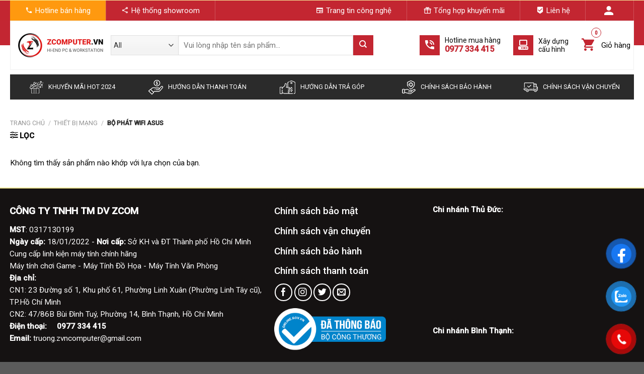

--- FILE ---
content_type: text/html; charset=UTF-8
request_url: https://zcomputervn.com/bo-phat-wifi-asus/
body_size: 27827
content:
<!DOCTYPE html>
<!--[if IE 9 ]> <html lang="vi" prefix="og: https://ogp.me/ns#" class="ie9 loading-site no-js"> <![endif]-->
<!--[if IE 8 ]> <html lang="vi" prefix="og: https://ogp.me/ns#" class="ie8 loading-site no-js"> <![endif]-->
<!--[if (gte IE 9)|!(IE)]><!--><html lang="vi" prefix="og: https://ogp.me/ns#" class="loading-site no-js"> <!--<![endif]-->
<head>
	<meta charset="UTF-8" />
	<link rel="profile" href="https://gmpg.org/xfn/11" />
	<link rel="pingback" href="https://zcomputervn.com/xmlrpc.php" />

	<script>(function(html){html.className = html.className.replace(/\bno-js\b/,'js')})(document.documentElement);</script>
<meta name="viewport" content="width=device-width, initial-scale=1, maximum-scale=1" />
<!-- Tối ưu hóa công cụ tìm kiếm bởi Rank Math - https://rankmath.com/ -->
<title>Bộ Phát Wifi Asus</title>
<meta name="robots" content="follow, noindex"/>
<meta property="og:locale" content="vi_VN" />
<meta property="og:type" content="article" />
<meta property="og:title" content="Bộ Phát Wifi Asus" />
<meta property="og:url" content="https://zcomputervn.com/bo-phat-wifi-asus/" />
<meta property="og:site_name" content="Zcomputer" />
<meta property="article:publisher" content="https://www.facebook.com/pcgamingthuduc/" />
<meta property="og:image" content="https://zcomputervn.com/wp-content/uploads/2025/03/download.jpg" />
<meta property="og:image:secure_url" content="https://zcomputervn.com/wp-content/uploads/2025/03/download.jpg" />
<meta property="og:image:width" content="759" />
<meta property="og:image:height" content="759" />
<meta property="og:image:type" content="image/jpeg" />
<meta name="twitter:card" content="summary_large_image" />
<meta name="twitter:title" content="Bộ Phát Wifi Asus" />
<meta name="twitter:image" content="https://zcomputervn.com/wp-content/uploads/2025/03/download.jpg" />
<script type="application/ld+json" class="rank-math-schema">{"@context":"https://schema.org","@graph":[{"@type":"Organization","@id":"https://zcomputervn.com/#organization","name":"Zcomputer","sameAs":["https://www.facebook.com/pcgamingthuduc/"]},{"@type":"WebSite","@id":"https://zcomputervn.com/#website","url":"https://zcomputervn.com","name":"Zcomputer","alternateName":"Zcom","publisher":{"@id":"https://zcomputervn.com/#organization"},"inLanguage":"vi"},{"@type":"CollectionPage","@id":"https://zcomputervn.com/bo-phat-wifi-asus/#webpage","url":"https://zcomputervn.com/bo-phat-wifi-asus/","name":"B\u1ed9 Ph\u00e1t Wifi Asus","isPartOf":{"@id":"https://zcomputervn.com/#website"},"inLanguage":"vi"}]}</script>
<!-- /Plugin SEO WordPress Rank Math -->

<link rel='dns-prefetch' href='//www.googletagmanager.com' />
<link rel='dns-prefetch' href='//cdn.jsdelivr.net' />
<link rel='dns-prefetch' href='//pc.baokim.vn' />
<link rel='dns-prefetch' href='//fonts.googleapis.com' />
<link rel='dns-prefetch' href='//pagead2.googlesyndication.com' />
<link rel="alternate" type="application/rss+xml" title="Dòng thông tin ZComputer &raquo;" href="https://zcomputervn.com/feed/" />
<link rel="alternate" type="application/rss+xml" title="ZComputer &raquo; Dòng bình luận" href="https://zcomputervn.com/comments/feed/" />
<link rel="alternate" type="application/rss+xml" title="Nguồn cấp ZComputer &raquo; Bộ Phát Wifi Asus Danh mục" href="https://zcomputervn.com/bo-phat-wifi-asus/feed/" />
<link rel="prefetch" href="https://zcomputervn.com/wp-content/themes/flatsome/assets/js/chunk.countup.fe2c1016.js" />
<link rel="prefetch" href="https://zcomputervn.com/wp-content/themes/flatsome/assets/js/chunk.sticky-sidebar.a58a6557.js" />
<link rel="prefetch" href="https://zcomputervn.com/wp-content/themes/flatsome/assets/js/chunk.tooltips.29144c1c.js" />
<link rel="prefetch" href="https://zcomputervn.com/wp-content/themes/flatsome/assets/js/chunk.vendors-popups.947eca5c.js" />
<link rel="prefetch" href="https://zcomputervn.com/wp-content/themes/flatsome/assets/js/chunk.vendors-slider.f0d2cbc9.js" />
<style id='wp-img-auto-sizes-contain-inline-css' type='text/css'>
img:is([sizes=auto i],[sizes^="auto," i]){contain-intrinsic-size:3000px 1500px}
/*# sourceURL=wp-img-auto-sizes-contain-inline-css */
</style>
<style id='classic-theme-styles-inline-css' type='text/css'>
/*! This file is auto-generated */
.wp-block-button__link{color:#fff;background-color:#32373c;border-radius:9999px;box-shadow:none;text-decoration:none;padding:calc(.667em + 2px) calc(1.333em + 2px);font-size:1.125em}.wp-block-file__button{background:#32373c;color:#fff;text-decoration:none}
/*# sourceURL=/wp-includes/css/classic-themes.min.css */
</style>
<link rel='stylesheet' id='contact-form-7-css' href='https://zcomputervn.com/wp-content/plugins/contact-form-7/includes/css/styles.css?ver=5.6' type='text/css' media='all' />
<link rel='stylesheet' id='font-awesome-four-css' href='https://zcomputervn.com/wp-content/plugins/font-awesome-4-menus/css/font-awesome.min.css?ver=4.7.0' type='text/css' media='all' />
<link rel='stylesheet' id='muahangnhanh-css' href='https://zcomputervn.com/wp-content/plugins/muahangnhanh/style/style.css?ver=6.9' type='text/css' media='all' />
<style id='woocommerce-inline-inline-css' type='text/css'>
.woocommerce form .form-row .required { visibility: visible; }
/*# sourceURL=woocommerce-inline-inline-css */
</style>
<link rel='stylesheet' id='pzf-style-css' href='https://zcomputervn.com/wp-content/plugins/button-contact-vr/css/style.css?ver=6.9' type='text/css' media='all' />
<link rel='stylesheet' id='woo-variation-swatches-css' href='https://zcomputervn.com/wp-content/plugins/woo-variation-swatches/assets/css/frontend.min.css?ver=1709815697' type='text/css' media='all' />
<style id='woo-variation-swatches-inline-css' type='text/css'>
:root {
--wvs-tick:url("data:image/svg+xml;utf8,%3Csvg filter='drop-shadow(0px 0px 2px rgb(0 0 0 / .8))' xmlns='http://www.w3.org/2000/svg'  viewBox='0 0 30 30'%3E%3Cpath fill='none' stroke='%23ffffff' stroke-linecap='round' stroke-linejoin='round' stroke-width='4' d='M4 16L11 23 27 7'/%3E%3C/svg%3E");

--wvs-cross:url("data:image/svg+xml;utf8,%3Csvg filter='drop-shadow(0px 0px 5px rgb(255 255 255 / .6))' xmlns='http://www.w3.org/2000/svg' width='72px' height='72px' viewBox='0 0 24 24'%3E%3Cpath fill='none' stroke='%23ff0000' stroke-linecap='round' stroke-width='0.6' d='M5 5L19 19M19 5L5 19'/%3E%3C/svg%3E");
--wvs-position:flex-start;
--wvs-single-product-large-item-width:40px;
--wvs-single-product-large-item-height:40px;
--wvs-single-product-large-item-font-size:16px;
--wvs-single-product-item-width:30px;
--wvs-single-product-item-height:50px;
--wvs-single-product-item-font-size:16px;
--wvs-archive-product-item-width:30px;
--wvs-archive-product-item-height:30px;
--wvs-archive-product-item-font-size:16px;
--wvs-tooltip-background-color:#333333;
--wvs-tooltip-text-color:#FFFFFF;
--wvs-item-box-shadow:0 0 0 1px #a8a8a8;
--wvs-item-background-color:#FFFFFF;
--wvs-item-text-color:#000000;
--wvs-hover-item-box-shadow:0 0 0 3px #000000;
--wvs-hover-item-background-color:#FFFFFF;
--wvs-hover-item-text-color:#000000;
--wvs-selected-item-box-shadow:0 0 0 2px #000000;
--wvs-selected-item-background-color:#FFFFFF;
--wvs-selected-item-text-color:#000000}
/*# sourceURL=woo-variation-swatches-inline-css */
</style>
<link rel='stylesheet' id='c5511-custom-css' href='https://zcomputervn.com/wp-content/themes/d5511/assets/css/custom.css?ver=6.9' type='text/css' media='all' />
<link rel='stylesheet' id='font-awesome-css' href='https://zcomputervn.com/wp-content/themes/d5511/assets/libs/font-awesome/css/font-awesome.min.css?ver=6.9' type='text/css' media='all' />
<link rel='stylesheet' id='material-design-icons-css' href='https://zcomputervn.com/wp-content/themes/d5511/assets/libs/material-design-icons/css/materialdesignicons.min.css?ver=6.9' type='text/css' media='all' />
<link rel='stylesheet' id='bk-popup-css' href='https://pc.baokim.vn/css/bk.css?ver=6.9' type='text/css' media='all' />
<link rel='stylesheet' id='flatsome-main-css' href='https://zcomputervn.com/wp-content/themes/flatsome/assets/css/flatsome.css?ver=3.15.6' type='text/css' media='all' />
<style id='flatsome-main-inline-css' type='text/css'>
@font-face {
				font-family: "fl-icons";
				font-display: block;
				src: url(https://zcomputervn.com/wp-content/themes/flatsome/assets/css/icons/fl-icons.eot?v=3.15.6);
				src:
					url(https://zcomputervn.com/wp-content/themes/flatsome/assets/css/icons/fl-icons.eot#iefix?v=3.15.6) format("embedded-opentype"),
					url(https://zcomputervn.com/wp-content/themes/flatsome/assets/css/icons/fl-icons.woff2?v=3.15.6) format("woff2"),
					url(https://zcomputervn.com/wp-content/themes/flatsome/assets/css/icons/fl-icons.ttf?v=3.15.6) format("truetype"),
					url(https://zcomputervn.com/wp-content/themes/flatsome/assets/css/icons/fl-icons.woff?v=3.15.6) format("woff"),
					url(https://zcomputervn.com/wp-content/themes/flatsome/assets/css/icons/fl-icons.svg?v=3.15.6#fl-icons) format("svg");
			}
/*# sourceURL=flatsome-main-inline-css */
</style>
<link rel='stylesheet' id='flatsome-shop-css' href='https://zcomputervn.com/wp-content/themes/flatsome/assets/css/flatsome-shop.css?ver=3.15.6' type='text/css' media='all' />
<link rel='stylesheet' id='flatsome-style-css' href='https://zcomputervn.com/wp-content/themes/d5511/style.css?ver=3.5' type='text/css' media='all' />
<link rel='stylesheet' id='flatsome-googlefonts-css' href='//fonts.googleapis.com/css?family=Roboto%3Aregular%2C500%2Cregular%2Cregular%7CDancing+Script%3Aregular%2C400&#038;display=swap&#038;ver=3.9' type='text/css' media='all' />
<script type="text/javascript" src="https://zcomputervn.com/wp-includes/js/jquery/jquery.min.js?ver=3.7.1" id="jquery-core-js"></script>
<script type="text/javascript" src="https://zcomputervn.com/wp-includes/js/jquery/jquery-migrate.min.js?ver=3.4.1" id="jquery-migrate-js"></script>
<script type="text/javascript" src="https://zcomputervn.com/wp-content/plugins/woocommerce/assets/js/jquery-blockui/jquery.blockUI.min.js?ver=2.7.0-wc.10.4.3" id="wc-jquery-blockui-js" data-wp-strategy="defer"></script>
<script type="text/javascript" id="wc-add-to-cart-js-extra">
/* <![CDATA[ */
var wc_add_to_cart_params = {"ajax_url":"/wp-admin/admin-ajax.php","wc_ajax_url":"/?wc-ajax=%%endpoint%%","i18n_view_cart":"Xem gi\u1ecf h\u00e0ng","cart_url":"https://zcomputervn.com/gio-hang/","is_cart":"","cart_redirect_after_add":"no"};
//# sourceURL=wc-add-to-cart-js-extra
/* ]]> */
</script>
<script type="text/javascript" src="https://zcomputervn.com/wp-content/plugins/woocommerce/assets/js/frontend/add-to-cart.min.js?ver=10.4.3" id="wc-add-to-cart-js" defer="defer" data-wp-strategy="defer"></script>
<script type="text/javascript" src="https://zcomputervn.com/wp-content/plugins/woocommerce/assets/js/js-cookie/js.cookie.min.js?ver=2.1.4-wc.10.4.3" id="wc-js-cookie-js" data-wp-strategy="defer"></script>

<!-- Đoạn mã Google tag (gtag.js) được thêm bởi Site Kit -->

<!-- Đoạn mã Google Analytics được thêm bởi Site Kit -->
<script type="text/javascript" src="https://www.googletagmanager.com/gtag/js?id=GT-TQRTHD7T" id="google_gtagjs-js" async></script>
<script type="text/javascript" id="google_gtagjs-js-after">
/* <![CDATA[ */
window.dataLayer = window.dataLayer || [];function gtag(){dataLayer.push(arguments);}
gtag("set","linker",{"domains":["zcomputervn.com"]});
gtag("js", new Date());
gtag("set", "developer_id.dZTNiMT", true);
gtag("config", "GT-TQRTHD7T");
 window._googlesitekit = window._googlesitekit || {}; window._googlesitekit.throttledEvents = []; window._googlesitekit.gtagEvent = (name, data) => { var key = JSON.stringify( { name, data } ); if ( !! window._googlesitekit.throttledEvents[ key ] ) { return; } window._googlesitekit.throttledEvents[ key ] = true; setTimeout( () => { delete window._googlesitekit.throttledEvents[ key ]; }, 5 ); gtag( "event", name, { ...data, event_source: "site-kit" } ); } 
//# sourceURL=google_gtagjs-js-after
/* ]]> */
</script>

<!-- Kết thúc đoạn mã Google tag (gtag.js) được thêm bởi Site Kit -->
<link rel="https://api.w.org/" href="https://zcomputervn.com/wp-json/" /><link rel="alternate" title="JSON" type="application/json" href="https://zcomputervn.com/wp-json/wp/v2/product_cat/297" /><link rel="EditURI" type="application/rsd+xml" title="RSD" href="https://zcomputervn.com/xmlrpc.php?rsd" />
<meta name="generator" content="WordPress 6.9" />
<meta name="generator" content="Site Kit by Google 1.148.0" /><style>.bg{opacity: 0; transition: opacity 1s; -webkit-transition: opacity 1s;} .bg-loaded{opacity: 1;}</style><!--[if IE]><link rel="stylesheet" type="text/css" href="https://zcomputervn.com/wp-content/themes/flatsome/assets/css/ie-fallback.css"><script src="//cdnjs.cloudflare.com/ajax/libs/html5shiv/3.6.1/html5shiv.js"></script><script>var head = document.getElementsByTagName('head')[0],style = document.createElement('style');style.type = 'text/css';style.styleSheet.cssText = ':before,:after{content:none !important';head.appendChild(style);setTimeout(function(){head.removeChild(style);}, 0);</script><script src="https://zcomputervn.com/wp-content/themes/flatsome/assets/libs/ie-flexibility.js"></script><![endif]--><!-- Messenger Plugin chat Code -->
    <div id="fb-root"></div>

    <!-- Your Plugin chat code -->
    <div id="fb-customer-chat" class="fb-customerchat">
    </div>

    <script>
      var chatbox = document.getElementById('fb-customer-chat');
      chatbox.setAttribute("page_id", "108821527612665");
      chatbox.setAttribute("attribution", "biz_inbox");
      window.fbAsyncInit = function() {
        FB.init({
          xfbml            : true,
          version          : 'v11.0'
        });
      };

      (function(d, s, id) {
        var js, fjs = d.getElementsByTagName(s)[0];
        if (d.getElementById(id)) return;
        js = d.createElement(s); js.id = id;
        js.src = 'https://connect.facebook.net/vi_VN/sdk/xfbml.customerchat.js';
        fjs.parentNode.insertBefore(js, fjs);
      }(document, 'script', 'facebook-jssdk'));
    </script>	<noscript><style>.woocommerce-product-gallery{ opacity: 1 !important; }</style></noscript>
	
<!-- Thẻ meta Google AdSense được thêm bởi Site Kit -->
<meta name="google-adsense-platform-account" content="ca-host-pub-2644536267352236">
<meta name="google-adsense-platform-domain" content="sitekit.withgoogle.com">
<!-- Kết thúc thẻ meta Google AdSense được thêm bởi Site Kit -->
        <style>
            body:not(.single) .yw-post-views-count {
                font-weight: normal;
                background: #ffffffb5;
                line-height: 1;
                padding: 4px 10px;
                border-radius: 2px;
                width: 100%;
                display: block;
                margin-top: 10px;
            }

            body:not(.single) .yw-post-views-count i.fa {

            }

            body.single .yw-post-views-count {
                margin: 10px 0px;
                background: #2b2b2b;
                display: inline-block;
                line-height: 1;
                color: #FFF;
            }

            body.single .yw-post-views-count strong{
                background: #F00;
                padding: 5px 10px;
                display: inline-block;
            }
            body.single .yw-post-views-count span{
                padding: 5px 10px;
                display: inline-block;
            }
        </style>
        
<!-- Mã đoạn Google AdSense được thêm bởi Site Kit -->
<script type="text/javascript" async="async" src="https://pagead2.googlesyndication.com/pagead/js/adsbygoogle.js?client=ca-pub-9768910152078896&amp;host=ca-host-pub-2644536267352236" crossorigin="anonymous"></script>

<!-- Kết thúc mã đoạn Google AdSense được thêm bởi Site Kit -->
<link rel="icon" href="https://zcomputervn.com/wp-content/uploads/2021/06/cropped-Z-Computer-logo-250x100-white-32x32.png" sizes="32x32" />
<link rel="icon" href="https://zcomputervn.com/wp-content/uploads/2021/06/cropped-Z-Computer-logo-250x100-white-192x192.png" sizes="192x192" />
<link rel="apple-touch-icon" href="https://zcomputervn.com/wp-content/uploads/2021/06/cropped-Z-Computer-logo-250x100-white-180x180.png" />
<meta name="msapplication-TileImage" content="https://zcomputervn.com/wp-content/uploads/2021/06/cropped-Z-Computer-logo-250x100-white-270x270.png" />
<style id="custom-css" type="text/css">:root {--primary-color: #ee1b25;}.container-width, .full-width .ubermenu-nav, .container, .row{max-width: 1270px}.row.row-collapse{max-width: 1240px}.row.row-small{max-width: 1262.5px}.row.row-large{max-width: 1300px}.header-main{height: 97px}#logo img{max-height: 97px}#logo{width:180px;}.header-bottom{min-height: 40px}.header-top{min-height: 40px}.transparent .header-main{height: 90px}.transparent #logo img{max-height: 90px}.has-transparent + .page-title:first-of-type,.has-transparent + #main > .page-title,.has-transparent + #main > div > .page-title,.has-transparent + #main .page-header-wrapper:first-of-type .page-title{padding-top: 170px;}.header.show-on-scroll,.stuck .header-main{height:50px!important}.stuck #logo img{max-height: 50px!important}.search-form{ width: 85%;}.header-bg-color {background-color: #ffffff}.header-bottom {background-color: rgba(204,22,22,0)}.stuck .header-main .nav > li > a{line-height: 50px }.header-bottom-nav > li > a{line-height: 16px }@media (max-width: 549px) {.header-main{height: 70px}#logo img{max-height: 70px}}.nav-dropdown{font-size:93%}.nav-dropdown-has-arrow li.has-dropdown:after{border-bottom-color: #0A0A0A;}.nav .nav-dropdown{background-color: #0A0A0A}.header-top{background-color:#c32631!important;}/* Color */.accordion-title.active, .has-icon-bg .icon .icon-inner,.logo a, .primary.is-underline, .primary.is-link, .badge-outline .badge-inner, .nav-outline > li.active> a,.nav-outline >li.active > a, .cart-icon strong,[data-color='primary'], .is-outline.primary{color: #ee1b25;}/* Color !important */[data-text-color="primary"]{color: #ee1b25!important;}/* Background Color */[data-text-bg="primary"]{background-color: #ee1b25;}/* Background */.scroll-to-bullets a,.featured-title, .label-new.menu-item > a:after, .nav-pagination > li > .current,.nav-pagination > li > span:hover,.nav-pagination > li > a:hover,.has-hover:hover .badge-outline .badge-inner,button[type="submit"], .button.wc-forward:not(.checkout):not(.checkout-button), .button.submit-button, .button.primary:not(.is-outline),.featured-table .title,.is-outline:hover, .has-icon:hover .icon-label,.nav-dropdown-bold .nav-column li > a:hover, .nav-dropdown.nav-dropdown-bold > li > a:hover, .nav-dropdown-bold.dark .nav-column li > a:hover, .nav-dropdown.nav-dropdown-bold.dark > li > a:hover, .header-vertical-menu__opener ,.is-outline:hover, .tagcloud a:hover,.grid-tools a, input[type='submit']:not(.is-form), .box-badge:hover .box-text, input.button.alt,.nav-box > li > a:hover,.nav-box > li.active > a,.nav-pills > li.active > a ,.current-dropdown .cart-icon strong, .cart-icon:hover strong, .nav-line-bottom > li > a:before, .nav-line-grow > li > a:before, .nav-line > li > a:before,.banner, .header-top, .slider-nav-circle .flickity-prev-next-button:hover svg, .slider-nav-circle .flickity-prev-next-button:hover .arrow, .primary.is-outline:hover, .button.primary:not(.is-outline), input[type='submit'].primary, input[type='submit'].primary, input[type='reset'].button, input[type='button'].primary, .badge-inner{background-color: #ee1b25;}/* Border */.nav-vertical.nav-tabs > li.active > a,.scroll-to-bullets a.active,.nav-pagination > li > .current,.nav-pagination > li > span:hover,.nav-pagination > li > a:hover,.has-hover:hover .badge-outline .badge-inner,.accordion-title.active,.featured-table,.is-outline:hover, .tagcloud a:hover,blockquote, .has-border, .cart-icon strong:after,.cart-icon strong,.blockUI:before, .processing:before,.loading-spin, .slider-nav-circle .flickity-prev-next-button:hover svg, .slider-nav-circle .flickity-prev-next-button:hover .arrow, .primary.is-outline:hover{border-color: #ee1b25}.nav-tabs > li.active > a{border-top-color: #ee1b25}.widget_shopping_cart_content .blockUI.blockOverlay:before { border-left-color: #ee1b25 }.woocommerce-checkout-review-order .blockUI.blockOverlay:before { border-left-color: #ee1b25 }/* Fill */.slider .flickity-prev-next-button:hover svg,.slider .flickity-prev-next-button:hover .arrow{fill: #ee1b25;}/* Background Color */[data-icon-label]:after, .secondary.is-underline:hover,.secondary.is-outline:hover,.icon-label,.button.secondary:not(.is-outline),.button.alt:not(.is-outline), .badge-inner.on-sale, .button.checkout, .single_add_to_cart_button, .current .breadcrumb-step{ background-color:#228900; }[data-text-bg="secondary"]{background-color: #228900;}/* Color */.secondary.is-underline,.secondary.is-link, .secondary.is-outline,.stars a.active, .star-rating:before, .woocommerce-page .star-rating:before,.star-rating span:before, .color-secondary{color: #228900}/* Color !important */[data-text-color="secondary"]{color: #228900!important;}/* Border */.secondary.is-outline:hover{border-color:#228900}.success.is-underline:hover,.success.is-outline:hover,.success{background-color: #0089D8}.success-color, .success.is-link, .success.is-outline{color: #0089D8;}.success-border{border-color: #0089D8!important;}/* Color !important */[data-text-color="success"]{color: #0089D8!important;}/* Background Color */[data-text-bg="success"]{background-color: #0089D8;}body{font-size: 96%;}@media screen and (max-width: 549px){body{font-size: 100%;}}body{font-family:"Roboto", sans-serif}body{font-weight: 0}body{color: #0A0A0A}.nav > li > a {font-family:"Roboto", sans-serif;}.mobile-sidebar-levels-2 .nav > li > ul > li > a {font-family:"Roboto", sans-serif;}.nav > li > a {font-weight: 0;}.mobile-sidebar-levels-2 .nav > li > ul > li > a {font-weight: 0;}h1,h2,h3,h4,h5,h6,.heading-font, .off-canvas-center .nav-sidebar.nav-vertical > li > a{font-family: "Roboto", sans-serif;}h1,h2,h3,h4,h5,h6,.heading-font,.banner h1,.banner h2{font-weight: 500;}h1,h2,h3,h4,h5,h6,.heading-font{color: #000000;}.alt-font{font-family: "Dancing Script", sans-serif;}.alt-font{font-weight: 400!important;}.header:not(.transparent) .header-bottom-nav.nav > li > a{color: #ffffff;}.header:not(.transparent) .header-bottom-nav.nav > li > a:hover,.header:not(.transparent) .header-bottom-nav.nav > li.active > a,.header:not(.transparent) .header-bottom-nav.nav > li.current > a,.header:not(.transparent) .header-bottom-nav.nav > li > a.active,.header:not(.transparent) .header-bottom-nav.nav > li > a.current{color: #f4f0f1;}.header-bottom-nav.nav-line-bottom > li > a:before,.header-bottom-nav.nav-line-grow > li > a:before,.header-bottom-nav.nav-line > li > a:before,.header-bottom-nav.nav-box > li > a:hover,.header-bottom-nav.nav-box > li.active > a,.header-bottom-nav.nav-pills > li > a:hover,.header-bottom-nav.nav-pills > li.active > a{color:#FFF!important;background-color: #f4f0f1;}a{color: #0A0506;}a:hover{color: #dd3333;}.tagcloud a:hover{border-color: #dd3333;background-color: #dd3333;}.widget a{color: #0A0A0A;}.widget a:hover{color: #D3AD51;}.widget .tagcloud a:hover{border-color: #D3AD51; background-color: #D3AD51;}.current .breadcrumb-step, [data-icon-label]:after, .button#place_order,.button.checkout,.checkout-button,.single_add_to_cart_button.button{background-color: #dd3333!important }.has-equal-box-heights .box-image {padding-top: 100%;}.badge-inner.on-sale{background-color: #DD0000}.badge-inner.new-bubble{background-color: #54BC00}.star-rating span:before,.star-rating:before, .woocommerce-page .star-rating:before, .stars a:hover:after, .stars a.active:after{color: #D3AD51}@media screen and (min-width: 550px){.products .box-vertical .box-image{min-width: 260px!important;width: 260px!important;}}.label-new.menu-item > a:after{content:"New";}.label-hot.menu-item > a:after{content:"Hot";}.label-sale.menu-item > a:after{content:"Sale";}.label-popular.menu-item > a:after{content:"Popular";}</style><link rel='stylesheet' id='wc-blocks-style-css' href='https://zcomputervn.com/wp-content/plugins/woocommerce/assets/client/blocks/wc-blocks.css?ver=wc-10.4.3' type='text/css' media='all' />
<style id='global-styles-inline-css' type='text/css'>
:root{--wp--preset--aspect-ratio--square: 1;--wp--preset--aspect-ratio--4-3: 4/3;--wp--preset--aspect-ratio--3-4: 3/4;--wp--preset--aspect-ratio--3-2: 3/2;--wp--preset--aspect-ratio--2-3: 2/3;--wp--preset--aspect-ratio--16-9: 16/9;--wp--preset--aspect-ratio--9-16: 9/16;--wp--preset--color--black: #000000;--wp--preset--color--cyan-bluish-gray: #abb8c3;--wp--preset--color--white: #ffffff;--wp--preset--color--pale-pink: #f78da7;--wp--preset--color--vivid-red: #cf2e2e;--wp--preset--color--luminous-vivid-orange: #ff6900;--wp--preset--color--luminous-vivid-amber: #fcb900;--wp--preset--color--light-green-cyan: #7bdcb5;--wp--preset--color--vivid-green-cyan: #00d084;--wp--preset--color--pale-cyan-blue: #8ed1fc;--wp--preset--color--vivid-cyan-blue: #0693e3;--wp--preset--color--vivid-purple: #9b51e0;--wp--preset--gradient--vivid-cyan-blue-to-vivid-purple: linear-gradient(135deg,rgb(6,147,227) 0%,rgb(155,81,224) 100%);--wp--preset--gradient--light-green-cyan-to-vivid-green-cyan: linear-gradient(135deg,rgb(122,220,180) 0%,rgb(0,208,130) 100%);--wp--preset--gradient--luminous-vivid-amber-to-luminous-vivid-orange: linear-gradient(135deg,rgb(252,185,0) 0%,rgb(255,105,0) 100%);--wp--preset--gradient--luminous-vivid-orange-to-vivid-red: linear-gradient(135deg,rgb(255,105,0) 0%,rgb(207,46,46) 100%);--wp--preset--gradient--very-light-gray-to-cyan-bluish-gray: linear-gradient(135deg,rgb(238,238,238) 0%,rgb(169,184,195) 100%);--wp--preset--gradient--cool-to-warm-spectrum: linear-gradient(135deg,rgb(74,234,220) 0%,rgb(151,120,209) 20%,rgb(207,42,186) 40%,rgb(238,44,130) 60%,rgb(251,105,98) 80%,rgb(254,248,76) 100%);--wp--preset--gradient--blush-light-purple: linear-gradient(135deg,rgb(255,206,236) 0%,rgb(152,150,240) 100%);--wp--preset--gradient--blush-bordeaux: linear-gradient(135deg,rgb(254,205,165) 0%,rgb(254,45,45) 50%,rgb(107,0,62) 100%);--wp--preset--gradient--luminous-dusk: linear-gradient(135deg,rgb(255,203,112) 0%,rgb(199,81,192) 50%,rgb(65,88,208) 100%);--wp--preset--gradient--pale-ocean: linear-gradient(135deg,rgb(255,245,203) 0%,rgb(182,227,212) 50%,rgb(51,167,181) 100%);--wp--preset--gradient--electric-grass: linear-gradient(135deg,rgb(202,248,128) 0%,rgb(113,206,126) 100%);--wp--preset--gradient--midnight: linear-gradient(135deg,rgb(2,3,129) 0%,rgb(40,116,252) 100%);--wp--preset--font-size--small: 13px;--wp--preset--font-size--medium: 20px;--wp--preset--font-size--large: 36px;--wp--preset--font-size--x-large: 42px;--wp--preset--spacing--20: 0.44rem;--wp--preset--spacing--30: 0.67rem;--wp--preset--spacing--40: 1rem;--wp--preset--spacing--50: 1.5rem;--wp--preset--spacing--60: 2.25rem;--wp--preset--spacing--70: 3.38rem;--wp--preset--spacing--80: 5.06rem;--wp--preset--shadow--natural: 6px 6px 9px rgba(0, 0, 0, 0.2);--wp--preset--shadow--deep: 12px 12px 50px rgba(0, 0, 0, 0.4);--wp--preset--shadow--sharp: 6px 6px 0px rgba(0, 0, 0, 0.2);--wp--preset--shadow--outlined: 6px 6px 0px -3px rgb(255, 255, 255), 6px 6px rgb(0, 0, 0);--wp--preset--shadow--crisp: 6px 6px 0px rgb(0, 0, 0);}:where(.is-layout-flex){gap: 0.5em;}:where(.is-layout-grid){gap: 0.5em;}body .is-layout-flex{display: flex;}.is-layout-flex{flex-wrap: wrap;align-items: center;}.is-layout-flex > :is(*, div){margin: 0;}body .is-layout-grid{display: grid;}.is-layout-grid > :is(*, div){margin: 0;}:where(.wp-block-columns.is-layout-flex){gap: 2em;}:where(.wp-block-columns.is-layout-grid){gap: 2em;}:where(.wp-block-post-template.is-layout-flex){gap: 1.25em;}:where(.wp-block-post-template.is-layout-grid){gap: 1.25em;}.has-black-color{color: var(--wp--preset--color--black) !important;}.has-cyan-bluish-gray-color{color: var(--wp--preset--color--cyan-bluish-gray) !important;}.has-white-color{color: var(--wp--preset--color--white) !important;}.has-pale-pink-color{color: var(--wp--preset--color--pale-pink) !important;}.has-vivid-red-color{color: var(--wp--preset--color--vivid-red) !important;}.has-luminous-vivid-orange-color{color: var(--wp--preset--color--luminous-vivid-orange) !important;}.has-luminous-vivid-amber-color{color: var(--wp--preset--color--luminous-vivid-amber) !important;}.has-light-green-cyan-color{color: var(--wp--preset--color--light-green-cyan) !important;}.has-vivid-green-cyan-color{color: var(--wp--preset--color--vivid-green-cyan) !important;}.has-pale-cyan-blue-color{color: var(--wp--preset--color--pale-cyan-blue) !important;}.has-vivid-cyan-blue-color{color: var(--wp--preset--color--vivid-cyan-blue) !important;}.has-vivid-purple-color{color: var(--wp--preset--color--vivid-purple) !important;}.has-black-background-color{background-color: var(--wp--preset--color--black) !important;}.has-cyan-bluish-gray-background-color{background-color: var(--wp--preset--color--cyan-bluish-gray) !important;}.has-white-background-color{background-color: var(--wp--preset--color--white) !important;}.has-pale-pink-background-color{background-color: var(--wp--preset--color--pale-pink) !important;}.has-vivid-red-background-color{background-color: var(--wp--preset--color--vivid-red) !important;}.has-luminous-vivid-orange-background-color{background-color: var(--wp--preset--color--luminous-vivid-orange) !important;}.has-luminous-vivid-amber-background-color{background-color: var(--wp--preset--color--luminous-vivid-amber) !important;}.has-light-green-cyan-background-color{background-color: var(--wp--preset--color--light-green-cyan) !important;}.has-vivid-green-cyan-background-color{background-color: var(--wp--preset--color--vivid-green-cyan) !important;}.has-pale-cyan-blue-background-color{background-color: var(--wp--preset--color--pale-cyan-blue) !important;}.has-vivid-cyan-blue-background-color{background-color: var(--wp--preset--color--vivid-cyan-blue) !important;}.has-vivid-purple-background-color{background-color: var(--wp--preset--color--vivid-purple) !important;}.has-black-border-color{border-color: var(--wp--preset--color--black) !important;}.has-cyan-bluish-gray-border-color{border-color: var(--wp--preset--color--cyan-bluish-gray) !important;}.has-white-border-color{border-color: var(--wp--preset--color--white) !important;}.has-pale-pink-border-color{border-color: var(--wp--preset--color--pale-pink) !important;}.has-vivid-red-border-color{border-color: var(--wp--preset--color--vivid-red) !important;}.has-luminous-vivid-orange-border-color{border-color: var(--wp--preset--color--luminous-vivid-orange) !important;}.has-luminous-vivid-amber-border-color{border-color: var(--wp--preset--color--luminous-vivid-amber) !important;}.has-light-green-cyan-border-color{border-color: var(--wp--preset--color--light-green-cyan) !important;}.has-vivid-green-cyan-border-color{border-color: var(--wp--preset--color--vivid-green-cyan) !important;}.has-pale-cyan-blue-border-color{border-color: var(--wp--preset--color--pale-cyan-blue) !important;}.has-vivid-cyan-blue-border-color{border-color: var(--wp--preset--color--vivid-cyan-blue) !important;}.has-vivid-purple-border-color{border-color: var(--wp--preset--color--vivid-purple) !important;}.has-vivid-cyan-blue-to-vivid-purple-gradient-background{background: var(--wp--preset--gradient--vivid-cyan-blue-to-vivid-purple) !important;}.has-light-green-cyan-to-vivid-green-cyan-gradient-background{background: var(--wp--preset--gradient--light-green-cyan-to-vivid-green-cyan) !important;}.has-luminous-vivid-amber-to-luminous-vivid-orange-gradient-background{background: var(--wp--preset--gradient--luminous-vivid-amber-to-luminous-vivid-orange) !important;}.has-luminous-vivid-orange-to-vivid-red-gradient-background{background: var(--wp--preset--gradient--luminous-vivid-orange-to-vivid-red) !important;}.has-very-light-gray-to-cyan-bluish-gray-gradient-background{background: var(--wp--preset--gradient--very-light-gray-to-cyan-bluish-gray) !important;}.has-cool-to-warm-spectrum-gradient-background{background: var(--wp--preset--gradient--cool-to-warm-spectrum) !important;}.has-blush-light-purple-gradient-background{background: var(--wp--preset--gradient--blush-light-purple) !important;}.has-blush-bordeaux-gradient-background{background: var(--wp--preset--gradient--blush-bordeaux) !important;}.has-luminous-dusk-gradient-background{background: var(--wp--preset--gradient--luminous-dusk) !important;}.has-pale-ocean-gradient-background{background: var(--wp--preset--gradient--pale-ocean) !important;}.has-electric-grass-gradient-background{background: var(--wp--preset--gradient--electric-grass) !important;}.has-midnight-gradient-background{background: var(--wp--preset--gradient--midnight) !important;}.has-small-font-size{font-size: var(--wp--preset--font-size--small) !important;}.has-medium-font-size{font-size: var(--wp--preset--font-size--medium) !important;}.has-large-font-size{font-size: var(--wp--preset--font-size--large) !important;}.has-x-large-font-size{font-size: var(--wp--preset--font-size--x-large) !important;}
/*# sourceURL=global-styles-inline-css */
</style>
</head>

<body data-rsssl=1 class="archive tax-product_cat term-bo-phat-wifi-asus term-297 wp-theme-flatsome wp-child-theme-d5511 theme-flatsome woocommerce woocommerce-page woocommerce-no-js woo-variation-swatches wvs-behavior-hide wvs-theme-d5511 wvs-show-label wvs-tooltip full-width lightbox nav-dropdown-has-shadow nav-dropdown-has-border">


<a class="skip-link screen-reader-text" href="#main">Skip to content</a>

<div id="wrapper">

	
	<header id="header" class="header has-sticky sticky-jump">
		<div class="header-wrapper">
			<div id="top-bar" class="header-top hide-for-sticky nav-dark">
    <div class="flex-row container">
      <div class="flex-col hide-for-medium flex-left">
          <ul class="nav nav-left medium-nav-center nav-small  nav-divided">
                  <div class="topbarmain topbar-left">
        <div class="topbaritems bhtt bhb" onclick="showPopup('popup-phone');">
            <a href="#"><i class="mdi mdi-phone"></i>Hotline bán hàng</a>
            <div class="mega-topbar animated" style="display: none;">
                <div class="grsr-htr">
	<div><i class="fa fa-user"></i> <strong>Trường</strong> (<span>0977.334.415</span>)</div>
</div>            </div>
        </div>

        <div class="topbaritems bdr0 d-none d-lg-block srb" onclick="showPopup('popup-showroom');">
            <a href="#"><i class="mdi mdi-share-variant-outline"></i>Hệ thống showroom</a>
            <div class="mega-topbar animated pusr" style="display: none;">
                <h3>ZComputer</h3>
<div class="grsr">
	<p><i class="fa fa-map-marker"> </i>
		23 ĐƯỜNG SỐ 1, PHƯỜNG LINH XUÂN, ( LINH TÂY CŨ)   TP THỦ ĐỨC, TP Hồ Chí Minh</p>

	<p><i class="fa fa-phone"> </i>
		0977.334.415</p>

	<p><i class="fa fa-envelope-o"> </i>
		truong.zvncomputer@gmail.com</p>

	<p><i class="fa fa-clock-o"> </i>
		Giờ mở cửa: Thứ Hai - Thứ Bảy 08:30 AM - 18:00 PM / Chủ Nhật 09:00 AM - 17:00 PM</p>
</div>            </div>
        </div>
    </div>
    <li class="html custom html_topbar_left"></li>          </ul>
      </div>

      <div class="flex-col hide-for-medium flex-center">
          <ul class="nav nav-center nav-small  nav-divided">
                        </ul>
      </div>

      <div class="flex-col hide-for-medium flex-right">
         <ul class="nav top-bar-nav nav-right nav-small  nav-divided">
                  <div class="topbarmain topbar-right">
        <div class="topbaritems d-none d-md-block">
            <a href="https://zcomputervn.com/tin-hoat-dong/"><i class="mdi mdi-newspaper"></i>Trang tin công nghệ</a>
        </div>
        <div class="topbaritems d-none d-lg-block">
            <a href="https://zcomputervn.com/tin-khuyen-mai/"><i class="mdi mdi-gift-outline"></i>Tổng hợp khuyến mãi</a>
        </div>
        <div class="topbaritems d-none d-lg-block">
            <!-- onclick="return gtag_report_conversion('https://baolongpc.vn/lien-he.html')"  -->
            <a href="https://zcomputervn.com/lien-he/"><i class="mdi mdi-marker-check"></i>Liên hệ</a>
        </div>
        <div class="topbaritems position-relative">
            <a href="#">
                <i class="mdi mdi-account" style="font-size: 27px;"></i>
            </a>
            <div class="sub-mega">
                <a href="/register.html">Đăng ký</a>
                <a href="/login.html">Đăng nhập</a>
            </div>
        </div>
    </div>
    <li class="html custom html_topbar_right"></li>          </ul>
      </div>

            <div class="flex-col show-for-medium flex-grow">
          <ul class="nav nav-center nav-small mobile-nav  nav-divided">
                  <div class="topbarmain topbar-left">
        <div class="topbaritems bhtt bhb" onclick="showPopup('popup-phone');">
            <a href="#"><i class="mdi mdi-phone"></i>Hotline bán hàng</a>
            <div class="mega-topbar animated" style="display: none;">
                <div class="grsr-htr">
	<div><i class="fa fa-user"></i> <strong>Trường</strong> (<span>0977.334.415</span>)</div>
</div>            </div>
        </div>

        <div class="topbaritems bdr0 d-none d-lg-block srb" onclick="showPopup('popup-showroom');">
            <a href="#"><i class="mdi mdi-share-variant-outline"></i>Hệ thống showroom</a>
            <div class="mega-topbar animated pusr" style="display: none;">
                <h3>ZComputer</h3>
<div class="grsr">
	<p><i class="fa fa-map-marker"> </i>
		23 ĐƯỜNG SỐ 1, PHƯỜNG LINH XUÂN, ( LINH TÂY CŨ)   TP THỦ ĐỨC, TP Hồ Chí Minh</p>

	<p><i class="fa fa-phone"> </i>
		0977.334.415</p>

	<p><i class="fa fa-envelope-o"> </i>
		truong.zvncomputer@gmail.com</p>

	<p><i class="fa fa-clock-o"> </i>
		Giờ mở cửa: Thứ Hai - Thứ Bảy 08:30 AM - 18:00 PM / Chủ Nhật 09:00 AM - 17:00 PM</p>
</div>            </div>
        </div>
    </div>
    <li class="html custom html_topbar_left"></li>          </ul>
      </div>
      
    </div>
</div>
<div id="masthead" class="header-main hide-for-sticky">
      <div class="header-inner flex-row container logo-left medium-logo-center" role="navigation">

          <!-- Logo -->
          <div id="logo" class="flex-col logo">
            
<!-- Header logo -->
<a href="https://zcomputervn.com/" title="ZComputer - BÁN CHẤT LƯỢNG &#8211; MUA NIỀM TIN" rel="home">
		<img width="180" height="97" src="https://zcomputervn.com/wp-content/uploads/2022/07/logo_zcomputer_180x60.png" class="header_logo header-logo" alt="ZComputer"/><img  width="180" height="97" src="https://zcomputervn.com/wp-content/uploads/2022/07/logo_zcomputer_180x60.png" class="header-logo-dark" alt="ZComputer"/></a>
          </div>

          <!-- Mobile Left Elements -->
          <div class="flex-col show-for-medium flex-left">
            <ul class="mobile-nav nav nav-left ">
              <li class="nav-icon has-icon">
  		<a href="#" data-open="#main-menu" data-pos="center" data-bg="main-menu-overlay" data-color="" class="is-small" aria-label="Menu" aria-controls="main-menu" aria-expanded="false">
		
		  <i class="icon-menu" ></i>
		  		</a>
	</li>            </ul>
          </div>

          <!-- Left Elements -->
          <div class="flex-col hide-for-medium flex-left
            flex-grow">
            <ul class="header-nav header-nav-main nav nav-left  nav-uppercase" >
              <li class="header-search-form search-form html relative has-icon">
	<div class="header-search-form-wrapper">
		<div class="searchform-wrapper ux-search-box relative is-normal"><form role="search" method="get" class="searchform" action="https://zcomputervn.com/">
	<div class="flex-row relative">
					<div class="flex-col search-form-categories">
				<select class="search_categories resize-select mb-0" name="product_cat"><option value="" selected='selected'>All</option><option value="bo-may-tinh-cu">Bộ Máy Tính Cũ</option><option value="case-vo-may-tinh">CASE - Vỏ máy tính</option><option value="cpu-bo-vi-xu-ly">CPU - Bộ vi xử lý</option><option value="gaming-gear">Gaming Gear</option><option value="laptop-cu">Laptop Cũ</option><option value="linh-kien-cu">Linh Kiện Cũ</option><option value="pc-workstation-laptop">Mainboard - Bo mạch chủ</option><option value="man-hinh-cu">Màn hình cũ</option><option value="monitor-man-hinh">Monitor - Màn hình</option><option value="o-cung-hdd-ssd">Ổ cứng HDD - SSD</option><option value="pc-workstation-laptop-2">PC - Workstation - Laptop</option><option value="psu-nguon-may-tinh">PSU - Nguồn máy tính</option><option value="ram-bo-nho-trong">RAM - Bộ nhớ trong</option><option value="tan-nhiet-cooling">Tản nhiệt Cooling</option><option value="vga-card-man-hinh">VGA - Card màn hình</option></select>			</div>
						<div class="flex-col flex-grow">
			<label class="screen-reader-text" for="woocommerce-product-search-field-0">Tìm kiếm:</label>
			<input type="search" id="woocommerce-product-search-field-0" class="search-field mb-0" placeholder="Vui lòng nhập tên sản phẩm..." value="" name="s" />
			<input type="hidden" name="post_type" value="product" />
					</div>
		<div class="flex-col">
			<button type="submit" value="Tìm kiếm" class="ux-search-submit submit-button secondary button icon mb-0" aria-label="Submit">
				<i class="icon-search" ></i>			</button>
		</div>
	</div>
	<div class="live-search-results text-left z-top"></div>
</form>
</div>	</div>
</li>            </ul>
          </div>

          <!-- Right Elements -->
          <div class="flex-col hide-for-medium flex-right">
            <ul class="header-nav header-nav-main nav nav-right  nav-uppercase">
                  <div class="d5511-iconbox box-hotline">
        <div class="boxiconmin">
            <i class="mdi mdi-phone-in-talk"></i>
        </div>
        <div class="infotext">
            Hotline mua hàng
            <strong><a href="tel:0977 334 415">0977 334 415</a></strong>
        </div>
    </div>
    <div class="d5511-iconbox box-xdcauhinh" onclick="location.href='/xay-dung-cau-hinh.html'">
        <div class="boxiconmin">
            <i class="mdi mdi-desktop-classic"></i>
        </div>
        <div class="infotext">
            Xây dựng <br>cấu hình
        </div>
    </div>
    <div class="box-cart" onclick="location.href='https://zcomputervn.com/gio-hang/'" style="cursor: pointer;">
        <div class="box-carticon">
            <i class="mdi mdi-cart"></i>
            <div class="number">0</div>
        </div>
        <div class="infotext">
            Giỏ hàng
            <strong> </strong>
        </div>
    </div>
    <li class="html custom html_top_right_text"></li>            </ul>
          </div>

          <!-- Mobile Right Elements -->
          <div class="flex-col show-for-medium flex-right">
            <ul class="mobile-nav nav nav-right ">
              <li class="cart-item has-icon">

<div class="header-button">      <a href="https://zcomputervn.com/gio-hang/" title="Giỏ hàng" class="header-cart-link icon primary button circle is-small">
  
    <i class="icon-shopping-basket"
    data-icon-label="0">
  </i>
  </a>
</div>
</li>
            </ul>
          </div>

      </div>
     
      </div><div id="wide-nav" class="header-bottom wide-nav nav-dark flex-has-center hide-for-medium">
    <div class="flex-row container">

            
                        <div class="flex-col hide-for-medium flex-center">
                <ul class="nav header-nav header-bottom-nav nav-center  nav-size-large">
                        <div class="header-bottom-links">
                    <div class="link-item">
                <a href="https://zcomputervn.com/khuyen-mai-hot-2024/" title="KHUYẾN MÃI HOT 2024" target="_blank">
                    <img src="https://zcomputervn.com/wp-content/themes/d5511/assets/images/gifticon.png" alt="KHUYẾN MÃI HOT 2024">KHUYẾN MÃI HOT 2024</a></div>
                    <div class="link-item">
                <a href="https://zcomputervn.com/huong-dan-thanh-toan/" title="HƯỚNG DẪN THANH TOÁN" target="_blank">
                    <img src="https://zcomputervn.com/wp-content/themes/d5511/assets/images/iconhand.png" alt="HƯỚNG DẪN THANH TOÁN">HƯỚNG DẪN THANH TOÁN</a></div>
                    <div class="link-item">
                <a href="https://zcomputervn.com/huong-dan-tra-gop/" title="HƯỚNG DẪN TRẢ GÓP" target="_blank">
                    <img src="https://zcomputervn.com/wp-content/themes/d5511/assets/images/icontragop.png" alt="HƯỚNG DẪN TRẢ GÓP">HƯỚNG DẪN TRẢ GÓP</a></div>
                    <div class="link-item">
                <a href="https://zcomputervn.com/chinh-sach-bao-hanh/" title="CHÍNH SÁCH BẢO HÀNH" target="_blank">
                    <img src="https://zcomputervn.com/wp-content/themes/d5511/assets/images/iconcsbm.png" alt="CHÍNH SÁCH BẢO HÀNH">CHÍNH SÁCH BẢO HÀNH</a></div>
                    <div class="link-item">
                <a href="https://zcomputervn.com/chinh-sach-van-chuyen/" title="CHÍNH SÁCH VẬN CHUYỂN" target="_blank">
                    <img src="https://zcomputervn.com/wp-content/themes/d5511/assets/images/iconship.png" alt="CHÍNH SÁCH VẬN CHUYỂN">CHÍNH SÁCH VẬN CHUYỂN</a></div>
            </div>
    <li class="html custom html_nav_position_text_top"></li>                </ul>
            </div>
            
            
            
    </div>
</div>

<div class="header-bg-container fill"><div class="header-bg-image fill"></div><div class="header-bg-color fill"></div></div>		</div>
	</header>

	<div class="shop-page-title category-page-title page-title ">
	<div class="page-title-inner flex-row  medium-flex-wrap container">
	  <div class="flex-col flex-grow medium-text-center">
	  	<div class="is-small">
	<nav class="woocommerce-breadcrumb breadcrumbs uppercase"><a href="https://zcomputervn.com">Trang chủ</a> <span class="divider">&#47;</span> <a href="https://zcomputervn.com/thiet-bi-mang/">Thiết bị mạng</a> <span class="divider">&#47;</span> Bộ Phát Wifi Asus</nav></div>
<div class="category-filtering category-filter-row ">
	<a href="#" data-open="#shop-sidebar"  data-pos="left" class="filter-button uppercase plain">
		<i class="icon-equalizer"></i>
		<strong>Lọc</strong>
	</a>
	<div class="inline-block">
			</div>
</div>
	  </div>
	  <div class="flex-col medium-text-center">
	  		  </div>
	</div>
</div>

	<main id="main" class="">
<div class="row category-page-row">

		<div class="col large-12">
		<div class="shop-container">
		
		<div class="woocommerce-no-products-found">
	
	<div class="woocommerce-info message-wrapper">
		<div class="message-container container medium-text-center">
			Không tìm thấy sản phẩm nào khớp với lựa chọn của bạn.		</div>
	</div>
</div>

		</div><!-- shop container -->
		</div>

		<div id="shop-sidebar" class="mfp-hide">
			<div class="sidebar-inner">
				<aside id="nav_menu-2" class="widget widget_nav_menu"><div class="menu-danh-muc-san-pham-container"><ul id="menu-danh-muc-san-pham" class="menu"><li id="menu-item-1117" class="menu-item menu-item-type-post_type menu-item-object-page menu-item-home menu-item-1117"><a href="https://zcomputervn.com/">Trang chủ</a></li>
<li id="menu-item-2161" class="menu-item menu-item-type-post_type menu-item-object-page menu-item-2161"><a href="https://zcomputervn.com/gioi-thieu/">Giới thiệu</a></li>
<li id="menu-item-2162" class="menu-item menu-item-type-post_type menu-item-object-page menu-item-2162"><a href="https://zcomputervn.com/cua-hang/">Cửa hàng</a></li>
<li id="menu-item-2163" class="menu-item menu-item-type-taxonomy menu-item-object-category menu-item-2163"><a href="https://zcomputervn.com/tin-tuc/">Tin tức</a></li>
<li id="menu-item-2164" class="menu-item menu-item-type-taxonomy menu-item-object-category menu-item-2164"><a href="https://zcomputervn.com/tin-hoat-dong/">Tin hoạt động</a></li>
<li id="menu-item-2165" class="menu-item menu-item-type-taxonomy menu-item-object-category menu-item-2165"><a href="https://zcomputervn.com/tin-khuyen-mai/">Tin khuyến mại</a></li>
<li id="menu-item-1125" class="menu-item menu-item-type-post_type menu-item-object-page menu-item-1125"><a href="https://zcomputervn.com/lien-he/">Liên hệ</a></li>
</ul></div></aside><aside id="woocommerce_products-4" class="widget woocommerce widget_products"><span class="widget-title shop-sidebar">Sản phẩm mới nhất</span><div class="is-divider small"></div><ul class="product_list_widget"><li>
	
	<a href="https://zcomputervn.com/bo-may-tinh-asus-h610m-k-i3-12100f-16gb-ssd-250gb-lexar-vga-1050-3g-colorful-nguon-500w-case-led-tan-khi-bh-09-2028/">
		<img width="100" height="100" src="data:image/svg+xml,%3Csvg%20viewBox%3D%220%200%20100%20100%22%20xmlns%3D%22http%3A%2F%2Fwww.w3.org%2F2000%2Fsvg%22%3E%3C%2Fsvg%3E" data-src="https://zcomputervn.com/wp-content/uploads/2026/02/2-2-100x100.jpg" class="lazy-load attachment-woocommerce_gallery_thumbnail size-woocommerce_gallery_thumbnail wvs-archive-product-image" alt="BỘ MÁY TÍNH ASUS H610M-K/I3 12100F/16GB/SSD 250GB LEXAR/VGA 1050 3G COLORFUL/NGUỒN 500W/CASE LED/TẢN KHÍ - BH 09/2028" decoding="async" loading="lazy" srcset="" data-srcset="https://zcomputervn.com/wp-content/uploads/2026/02/2-2-100x100.jpg 100w, https://zcomputervn.com/wp-content/uploads/2026/02/2-2-300x300.jpg 300w, https://zcomputervn.com/wp-content/uploads/2026/02/2-2-1024x1024.jpg 1024w, https://zcomputervn.com/wp-content/uploads/2026/02/2-2-150x150.jpg 150w, https://zcomputervn.com/wp-content/uploads/2026/02/2-2-768x768.jpg 768w, https://zcomputervn.com/wp-content/uploads/2026/02/2-2-1536x1536.jpg 1536w, https://zcomputervn.com/wp-content/uploads/2026/02/2-2-260x260.jpg 260w, https://zcomputervn.com/wp-content/uploads/2026/02/2-2-600x600.jpg 600w, https://zcomputervn.com/wp-content/uploads/2026/02/2-2-50x50.jpg 50w, https://zcomputervn.com/wp-content/uploads/2026/02/2-2.jpg 1563w" sizes="auto, (max-width: 100px) 100vw, 100px" />		<span class="product-title">BỘ MÁY TÍNH ASUS H610M-K/I3 12100F/16GB/SSD 250GB LEXAR/VGA 1050 3G COLORFUL/NGUỒN 500W/CASE LED/TẢN KHÍ - BH 09/2028</span>
	</a>

				
	<del aria-hidden="true"><span class="woocommerce-Price-amount amount"><bdi>8.500.000<span class="woocommerce-Price-currencySymbol">&#8363;</span></bdi></span></del> <span class="screen-reader-text">Giá gốc là: 8.500.000&#8363;.</span><ins aria-hidden="true"><span class="woocommerce-Price-amount amount"><bdi>7.500.000<span class="woocommerce-Price-currencySymbol">&#8363;</span></bdi></span></ins><span class="screen-reader-text">Giá hiện tại là: 7.500.000&#8363;.</span>
	</li>
<li>
	
	<a href="https://zcomputervn.com/bo-may-tinh-b560m-asus-rog-i5-10400f-16gb-ssd-512gb-vga-1660super-6g-zotac-nguon-650w-case-led-tan-khi/">
		<img width="100" height="100" src="data:image/svg+xml,%3Csvg%20viewBox%3D%220%200%20100%20100%22%20xmlns%3D%22http%3A%2F%2Fwww.w3.org%2F2000%2Fsvg%22%3E%3C%2Fsvg%3E" data-src="https://zcomputervn.com/wp-content/uploads/2026/02/7-100x100.jpg" class="lazy-load attachment-woocommerce_gallery_thumbnail size-woocommerce_gallery_thumbnail wvs-archive-product-image" alt="BỘ MÁY TÍNH B560M ASUS ROG/I5 10400F/16GB/SSD 512GB/VGA 1660SUPER 6G ZOTAC/NGUỒN 650W/CASE LED + TẢN KHÍ" decoding="async" loading="lazy" srcset="" data-srcset="https://zcomputervn.com/wp-content/uploads/2026/02/7-100x100.jpg 100w, https://zcomputervn.com/wp-content/uploads/2026/02/7-300x300.jpg 300w, https://zcomputervn.com/wp-content/uploads/2026/02/7-1024x1024.jpg 1024w, https://zcomputervn.com/wp-content/uploads/2026/02/7-150x150.jpg 150w, https://zcomputervn.com/wp-content/uploads/2026/02/7-768x768.jpg 768w, https://zcomputervn.com/wp-content/uploads/2026/02/7-1536x1536.jpg 1536w, https://zcomputervn.com/wp-content/uploads/2026/02/7-260x260.jpg 260w, https://zcomputervn.com/wp-content/uploads/2026/02/7-600x600.jpg 600w, https://zcomputervn.com/wp-content/uploads/2026/02/7-50x50.jpg 50w, https://zcomputervn.com/wp-content/uploads/2026/02/7.jpg 1563w" sizes="auto, (max-width: 100px) 100vw, 100px" />		<span class="product-title">BỘ MÁY TÍNH B560M ASUS ROG/I5 10400F/16GB/SSD 512GB/VGA 1660SUPER 6G ZOTAC/NGUỒN 650W/CASE LED + TẢN KHÍ</span>
	</a>

				
	<del aria-hidden="true"><span class="woocommerce-Price-amount amount"><bdi>10.200.000<span class="woocommerce-Price-currencySymbol">&#8363;</span></bdi></span></del> <span class="screen-reader-text">Giá gốc là: 10.200.000&#8363;.</span><ins aria-hidden="true"><span class="woocommerce-Price-amount amount"><bdi>9.200.000<span class="woocommerce-Price-currencySymbol">&#8363;</span></bdi></span></ins><span class="screen-reader-text">Giá hiện tại là: 9.200.000&#8363;.</span>
	</li>
<li>
	
	<a href="https://zcomputervn.com/bo-may-tinh-b760m-aorus-elite-d5-i5-12400f-ram-16gb-kingston-d5-5600-ssd-256gb-vga-rtx-3050-6g-asus-nguon-650w-tan-nhiet-nuoc-rad-240-case-led-3-fan-bh-8-2026/">
		<img width="100" height="100" src="data:image/svg+xml,%3Csvg%20viewBox%3D%220%200%20100%20100%22%20xmlns%3D%22http%3A%2F%2Fwww.w3.org%2F2000%2Fsvg%22%3E%3C%2Fsvg%3E" data-src="https://zcomputervn.com/wp-content/uploads/2026/01/3-70-100x100.jpg" class="lazy-load attachment-woocommerce_gallery_thumbnail size-woocommerce_gallery_thumbnail wvs-archive-product-image" alt="BỘ MÁY TÍNH B760M AORUS ELITE D5/I5 12400F/RAM 16GB KINGSTON D5 5600/SSD 256GB/VGA RTX 3050 6G ASUS/NGUỒN 650W/TẢN NHIỆT NƯỚC RAD 240/CASE LED 3 FAN - BH 8/2026" decoding="async" loading="lazy" srcset="" data-srcset="https://zcomputervn.com/wp-content/uploads/2026/01/3-70-100x100.jpg 100w, https://zcomputervn.com/wp-content/uploads/2026/01/3-70-300x300.jpg 300w, https://zcomputervn.com/wp-content/uploads/2026/01/3-70-1024x1024.jpg 1024w, https://zcomputervn.com/wp-content/uploads/2026/01/3-70-150x150.jpg 150w, https://zcomputervn.com/wp-content/uploads/2026/01/3-70-768x768.jpg 768w, https://zcomputervn.com/wp-content/uploads/2026/01/3-70-1536x1536.jpg 1536w, https://zcomputervn.com/wp-content/uploads/2026/01/3-70-260x260.jpg 260w, https://zcomputervn.com/wp-content/uploads/2026/01/3-70-600x600.jpg 600w, https://zcomputervn.com/wp-content/uploads/2026/01/3-70-50x50.jpg 50w, https://zcomputervn.com/wp-content/uploads/2026/01/3-70.jpg 1563w" sizes="auto, (max-width: 100px) 100vw, 100px" />		<span class="product-title">BỘ MÁY TÍNH B760M AORUS ELITE D5/I5 12400F/RAM 16GB KINGSTON D5 5600/SSD 256GB/VGA RTX 3050 6G ASUS/NGUỒN 650W/TẢN NHIỆT NƯỚC RAD 240/CASE LED 3 FAN - BH 8/2026</span>
	</a>

				
	<del aria-hidden="true"><span class="woocommerce-Price-amount amount"><bdi>14.900.000<span class="woocommerce-Price-currencySymbol">&#8363;</span></bdi></span></del> <span class="screen-reader-text">Giá gốc là: 14.900.000&#8363;.</span><ins aria-hidden="true"><span class="woocommerce-Price-amount amount"><bdi>13.900.000<span class="woocommerce-Price-currencySymbol">&#8363;</span></bdi></span></ins><span class="screen-reader-text">Giá hiện tại là: 13.900.000&#8363;.</span>
	</li>
<li>
	
	<a href="https://zcomputervn.com/laptop-surface-book-3-i7-1065g7-ram-16gb-ssd-256gb-vga-1660ti-6gb-lcd-15-6icnh-4k-3840x2160/">
		<img width="100" height="100" src="data:image/svg+xml,%3Csvg%20viewBox%3D%220%200%20100%20100%22%20xmlns%3D%22http%3A%2F%2Fwww.w3.org%2F2000%2Fsvg%22%3E%3C%2Fsvg%3E" data-src="https://zcomputervn.com/wp-content/uploads/2026/01/7-41-100x100.jpg" class="lazy-load attachment-woocommerce_gallery_thumbnail size-woocommerce_gallery_thumbnail wvs-archive-product-image" alt="LAPTOP SURFACE BOOK 3 i7 1065G7/RAM 16GB/SSD 256GB/VGA 1660TI 6GB/LCD 15INCH 4K (3840X2160)" decoding="async" loading="lazy" srcset="" data-srcset="https://zcomputervn.com/wp-content/uploads/2026/01/7-41-100x100.jpg 100w, https://zcomputervn.com/wp-content/uploads/2026/01/7-41-300x300.jpg 300w, https://zcomputervn.com/wp-content/uploads/2026/01/7-41-1024x1024.jpg 1024w, https://zcomputervn.com/wp-content/uploads/2026/01/7-41-150x150.jpg 150w, https://zcomputervn.com/wp-content/uploads/2026/01/7-41-768x768.jpg 768w, https://zcomputervn.com/wp-content/uploads/2026/01/7-41-1536x1536.jpg 1536w, https://zcomputervn.com/wp-content/uploads/2026/01/7-41-260x260.jpg 260w, https://zcomputervn.com/wp-content/uploads/2026/01/7-41-600x600.jpg 600w, https://zcomputervn.com/wp-content/uploads/2026/01/7-41-50x50.jpg 50w, https://zcomputervn.com/wp-content/uploads/2026/01/7-41.jpg 1563w" sizes="auto, (max-width: 100px) 100vw, 100px" />		<span class="product-title">LAPTOP SURFACE BOOK 3 i7 1065G7/RAM 16GB/SSD 256GB/VGA 1660TI 6GB/LCD 15INCH 4K (3840X2160)</span>
	</a>

				
	<del aria-hidden="true"><span class="woocommerce-Price-amount amount"><bdi>13.900.000<span class="woocommerce-Price-currencySymbol">&#8363;</span></bdi></span></del> <span class="screen-reader-text">Giá gốc là: 13.900.000&#8363;.</span><ins aria-hidden="true"><span class="woocommerce-Price-amount amount"><bdi>12.900.000<span class="woocommerce-Price-currencySymbol">&#8363;</span></bdi></span></ins><span class="screen-reader-text">Giá hiện tại là: 12.900.000&#8363;.</span>
	</li>
<li>
	
	<a href="https://zcomputervn.com/bo-may-tinh-z390-gigabyte-i7-9700-16gb-ssd-250gb-samsung-970-vga-1650-4gb-nguon-750w-case-led-tan-nhiet-khi/">
		<img width="100" height="100" src="data:image/svg+xml,%3Csvg%20viewBox%3D%220%200%20100%20100%22%20xmlns%3D%22http%3A%2F%2Fwww.w3.org%2F2000%2Fsvg%22%3E%3C%2Fsvg%3E" data-src="https://zcomputervn.com/wp-content/uploads/2026/01/7-40-100x100.jpg" class="lazy-load attachment-woocommerce_gallery_thumbnail size-woocommerce_gallery_thumbnail wvs-archive-product-image" alt="BỘ MÁY TÍNH Z390 GIGABYTE/ I7 9700/16GB/SSD 250GB SAMSUNG 970/VGA 1650 4GB/NGUỒN 750W/CASE LED+ TẢN NHIỆT KHÍ" decoding="async" loading="lazy" srcset="" data-srcset="https://zcomputervn.com/wp-content/uploads/2026/01/7-40-100x100.jpg 100w, https://zcomputervn.com/wp-content/uploads/2026/01/7-40-300x300.jpg 300w, https://zcomputervn.com/wp-content/uploads/2026/01/7-40-1024x1024.jpg 1024w, https://zcomputervn.com/wp-content/uploads/2026/01/7-40-150x150.jpg 150w, https://zcomputervn.com/wp-content/uploads/2026/01/7-40-768x768.jpg 768w, https://zcomputervn.com/wp-content/uploads/2026/01/7-40-1536x1536.jpg 1536w, https://zcomputervn.com/wp-content/uploads/2026/01/7-40-260x260.jpg 260w, https://zcomputervn.com/wp-content/uploads/2026/01/7-40-600x600.jpg 600w, https://zcomputervn.com/wp-content/uploads/2026/01/7-40-50x50.jpg 50w, https://zcomputervn.com/wp-content/uploads/2026/01/7-40.jpg 1563w" sizes="auto, (max-width: 100px) 100vw, 100px" />		<span class="product-title">BỘ MÁY TÍNH Z390 GIGABYTE/ I7 9700/16GB/SSD 250GB SAMSUNG 970/VGA 1650 4GB/NGUỒN 750W/CASE LED+ TẢN NHIỆT KHÍ</span>
	</a>

				
	<del aria-hidden="true"><span class="woocommerce-Price-amount amount"><bdi>8.900.000<span class="woocommerce-Price-currencySymbol">&#8363;</span></bdi></span></del> <span class="screen-reader-text">Giá gốc là: 8.900.000&#8363;.</span><ins aria-hidden="true"><span class="woocommerce-Price-amount amount"><bdi>7.900.000<span class="woocommerce-Price-currencySymbol">&#8363;</span></bdi></span></ins><span class="screen-reader-text">Giá hiện tại là: 7.900.000&#8363;.</span>
	</li>
<li>
	
	<a href="https://zcomputervn.com/bo-may-tinh-z390-gigabyte-i7-9700-16gb-ssd-250gb-samsung-970-vga-1660super-6gb-nguon-750w-case-led-tan-nhiet-khi/">
		<img width="100" height="100" src="data:image/svg+xml,%3Csvg%20viewBox%3D%220%200%20100%20100%22%20xmlns%3D%22http%3A%2F%2Fwww.w3.org%2F2000%2Fsvg%22%3E%3C%2Fsvg%3E" data-src="https://zcomputervn.com/wp-content/uploads/2026/01/laptop-mai-1-100x100.jpg" class="lazy-load attachment-woocommerce_gallery_thumbnail size-woocommerce_gallery_thumbnail wvs-archive-product-image" alt="BỘ MÁY TÍNH Z390 GIGABYTE/ I7 9700/16GB/SSD 250GB SAMSUNG 970/VGA 1660SUPER 6GB/NGUỒN 750W/CASE LED+ TẢN NHIỆT KHÍ" decoding="async" loading="lazy" srcset="" data-srcset="https://zcomputervn.com/wp-content/uploads/2026/01/laptop-mai-1-100x100.jpg 100w, https://zcomputervn.com/wp-content/uploads/2026/01/laptop-mai-1-300x300.jpg 300w, https://zcomputervn.com/wp-content/uploads/2026/01/laptop-mai-1-1024x1024.jpg 1024w, https://zcomputervn.com/wp-content/uploads/2026/01/laptop-mai-1-150x150.jpg 150w, https://zcomputervn.com/wp-content/uploads/2026/01/laptop-mai-1-768x768.jpg 768w, https://zcomputervn.com/wp-content/uploads/2026/01/laptop-mai-1-1536x1536.jpg 1536w, https://zcomputervn.com/wp-content/uploads/2026/01/laptop-mai-1-260x260.jpg 260w, https://zcomputervn.com/wp-content/uploads/2026/01/laptop-mai-1-600x600.jpg 600w, https://zcomputervn.com/wp-content/uploads/2026/01/laptop-mai-1-50x50.jpg 50w, https://zcomputervn.com/wp-content/uploads/2026/01/laptop-mai-1.jpg 1563w" sizes="auto, (max-width: 100px) 100vw, 100px" />		<span class="product-title">BỘ MÁY TÍNH Z390 GIGABYTE/ I7 9700/16GB/SSD 250GB SAMSUNG 970/VGA 1660SUPER 6GB/NGUỒN 750W/CASE LED+ TẢN NHIỆT KHÍ</span>
	</a>

				
	<del aria-hidden="true"><span class="woocommerce-Price-amount amount"><bdi>9.500.000<span class="woocommerce-Price-currencySymbol">&#8363;</span></bdi></span></del> <span class="screen-reader-text">Giá gốc là: 9.500.000&#8363;.</span><ins aria-hidden="true"><span class="woocommerce-Price-amount amount"><bdi>8.500.000<span class="woocommerce-Price-currencySymbol">&#8363;</span></bdi></span></ins><span class="screen-reader-text">Giá hiện tại là: 8.500.000&#8363;.</span>
	</li>
<li>
	
	<a href="https://zcomputervn.com/bo-may-tinh-h410m-i5-10400-ram-16gb-ssd-250gb-vga-gtx-1650-4g-650w-tan-khi-case-xigamtek-nyx/">
		<img width="100" height="100" src="data:image/svg+xml,%3Csvg%20viewBox%3D%220%200%20100%20100%22%20xmlns%3D%22http%3A%2F%2Fwww.w3.org%2F2000%2Fsvg%22%3E%3C%2Fsvg%3E" data-src="https://zcomputervn.com/wp-content/uploads/2026/01/5-66-100x100.jpg" class="lazy-load attachment-woocommerce_gallery_thumbnail size-woocommerce_gallery_thumbnail wvs-archive-product-image" alt="BỘ MÁY TÍNH H410M/I5 10400/RAM 16GB/SSD 250GB/VGA GTX 1650 4G/650W/TẢN KHÍ/CASE XIGAMTEK NYX" decoding="async" loading="lazy" srcset="" data-srcset="https://zcomputervn.com/wp-content/uploads/2026/01/5-66-100x100.jpg 100w, https://zcomputervn.com/wp-content/uploads/2026/01/5-66-300x300.jpg 300w, https://zcomputervn.com/wp-content/uploads/2026/01/5-66-1024x1024.jpg 1024w, https://zcomputervn.com/wp-content/uploads/2026/01/5-66-150x150.jpg 150w, https://zcomputervn.com/wp-content/uploads/2026/01/5-66-768x768.jpg 768w, https://zcomputervn.com/wp-content/uploads/2026/01/5-66-1536x1536.jpg 1536w, https://zcomputervn.com/wp-content/uploads/2026/01/5-66-260x260.jpg 260w, https://zcomputervn.com/wp-content/uploads/2026/01/5-66-600x600.jpg 600w, https://zcomputervn.com/wp-content/uploads/2026/01/5-66-50x50.jpg 50w, https://zcomputervn.com/wp-content/uploads/2026/01/5-66.jpg 1563w" sizes="auto, (max-width: 100px) 100vw, 100px" />		<span class="product-title">BỘ MÁY TÍNH H410M/I5 10400/RAM 16GB/SSD 250GB/VGA GTX 1650 4G/650W/TẢN KHÍ/CASE XIGAMTEK NYX</span>
	</a>

				
	<del aria-hidden="true"><span class="woocommerce-Price-amount amount"><bdi>8.500.000<span class="woocommerce-Price-currencySymbol">&#8363;</span></bdi></span></del> <span class="screen-reader-text">Giá gốc là: 8.500.000&#8363;.</span><ins aria-hidden="true"><span class="woocommerce-Price-amount amount"><bdi>7.500.000<span class="woocommerce-Price-currencySymbol">&#8363;</span></bdi></span></ins><span class="screen-reader-text">Giá hiện tại là: 7.500.000&#8363;.</span>
	</li>
<li>
	
	<a href="https://zcomputervn.com/bo-may-tinh-z790-wifi-d5-i5-13600k-ram-32gb-d5-ssd-512gb-vga-rtx-3070ti-8gb-850w-gold-aio-2fan-case-msi-100p/">
		<img width="100" height="100" src="data:image/svg+xml,%3Csvg%20viewBox%3D%220%200%20100%20100%22%20xmlns%3D%22http%3A%2F%2Fwww.w3.org%2F2000%2Fsvg%22%3E%3C%2Fsvg%3E" data-src="https://zcomputervn.com/wp-content/uploads/2026/01/9-100x100.jpg" class="lazy-load attachment-woocommerce_gallery_thumbnail size-woocommerce_gallery_thumbnail wvs-archive-product-image" alt="BỘ MÁY TÍNH Z790 WIFI D5/I5 13600K/RAM 32GB D5/SSD 512GB/VGA RTX 3070TI 8GB/850W GOLD/AIO 2FAN/CASE MSI 100P" decoding="async" loading="lazy" srcset="" data-srcset="https://zcomputervn.com/wp-content/uploads/2026/01/9-100x100.jpg 100w, https://zcomputervn.com/wp-content/uploads/2026/01/9-300x300.jpg 300w, https://zcomputervn.com/wp-content/uploads/2026/01/9-1024x1024.jpg 1024w, https://zcomputervn.com/wp-content/uploads/2026/01/9-150x150.jpg 150w, https://zcomputervn.com/wp-content/uploads/2026/01/9-768x768.jpg 768w, https://zcomputervn.com/wp-content/uploads/2026/01/9-1536x1536.jpg 1536w, https://zcomputervn.com/wp-content/uploads/2026/01/9-260x260.jpg 260w, https://zcomputervn.com/wp-content/uploads/2026/01/9-600x600.jpg 600w, https://zcomputervn.com/wp-content/uploads/2026/01/9-50x50.jpg 50w, https://zcomputervn.com/wp-content/uploads/2026/01/9.jpg 1563w" sizes="auto, (max-width: 100px) 100vw, 100px" />		<span class="product-title">BỘ MÁY TÍNH Z790 WIFI D5/I5 13600K/RAM 32GB D5/SSD 512GB/VGA RTX 3070TI 8GB/850W GOLD/AIO 2FAN/CASE MSI 100P</span>
	</a>

				
	<del aria-hidden="true"><span class="woocommerce-Price-amount amount"><bdi>24.500.000<span class="woocommerce-Price-currencySymbol">&#8363;</span></bdi></span></del> <span class="screen-reader-text">Giá gốc là: 24.500.000&#8363;.</span><ins aria-hidden="true"><span class="woocommerce-Price-amount amount"><bdi>23.500.000<span class="woocommerce-Price-currencySymbol">&#8363;</span></bdi></span></ins><span class="screen-reader-text">Giá hiện tại là: 23.500.000&#8363;.</span>
	</li>
</ul></aside>			</div>
		</div>
</div>

</main>

<footer id="footer" class="footer-wrapper">

		<section class="section top-footer" id="section_1194506614">
		<div class="bg section-bg fill bg-fill  bg-loaded" >

			
			
			

		</div>

		

		<div class="section-content relative">
			

<div class="row row-small"  id="row-632488140">


	<div id="col-511311937" class="col medium-5 small-12 large-5"  >
				<div class="col-inner"  >
			
			

	<div id="text-478229858" class="text">
		

<h3><strong>CÔNG TY TNHH TM DV ZCOM</strong></h3>
<p><strong>MST</strong>: 0317130199<br />
<strong>Ngày cấp:</strong> 18/01/2022 - <strong>Nơi cấp:</strong> Sở KH và ĐT Thành phố Hồ Chí Minh<br />
Cung cấp linh kiện máy tính chính hãng<br />
Máy tính chơi Game - Máy Tính Đồ Họa - Máy Tính Văn Phòng<br />
<strong>Địa chỉ:</strong><br /> CN1: 23 Đường số 1, Khu phố 61, Phường Linh Xuân (Phường Linh Tây cũ), TP.Hồ Chí Minh<br />
                          CN2: 47/86B Bùi Đình Tuý, Phường 14, Bình Thạnh, Hồ Chí Minh<br />
<strong>Điện thoại:</strong>    <strong> <a href="tel:0977334415">0977 334 415</a></strong><strong><br />
Email:</strong> truong.zvncomputer@gmail.com</p>

		
<style>
#text-478229858 {
  color: rgb(255,255,255);
}
#text-478229858 > * {
  color: rgb(255,255,255);
}
</style>
	</div>
	
<p><iframe style="border: none; overflow: hidden;" src="https://www.facebook.com/plugins/page.php?href=https%3A%2F%2Fwww.facebook.com%2Fpcgamingthuduc%2F&amp;tabs&amp;width=340&amp;height=130&amp;small_header=false&amp;adapt_container_width=true&amp;hide_cover=false&amp;show_facepile=false&amp;appId" width="340" height="130" frameborder="0" scrolling="no" allowfullscreen="allowfullscreen"></iframe></p>

		</div>
					</div>

	

	<div id="col-294294690" class="col medium-3 small-12 large-3"  >
				<div class="col-inner"  >
			
			

	<div id="text-2943947256" class="text">
		

<h3><a href="https://zcomputervn.com/chinh-sach-bao-mat-thong-tin/">Chính sách bảo mật</a></h3>
<h3><a href="https://zcomputervn.com/chinh-sach-van-chuyen/">Chính sách vận chuyển</a></h3>
<h3><a href="https://zcomputervn.com/chinh-sach-bao-hanh/">Chính sách bảo hành</a></h3>
<h3><a href="https://zcomputervn.com/chinh-sach-thanh-toan/">Chính sách thanh toán</a></h3>
		
<style>
#text-2943947256 {
  color: rgb(255,255,255);
}
#text-2943947256 > * {
  color: rgb(255,255,255);
}
</style>
	</div>
	
<div class="social-icons follow-icons" ><a href="http://url" target="_blank" data-label="Facebook" rel="noopener noreferrer nofollow" class="icon button circle is-outline facebook tooltip" title="Follow on Facebook" aria-label="Follow on Facebook"><i class="icon-facebook" ></i></a><a href="http://url" target="_blank" rel="noopener noreferrer nofollow" data-label="Instagram" class="icon button circle is-outline  instagram tooltip" title="Follow on Instagram" aria-label="Follow on Instagram"><i class="icon-instagram" ></i></a><a href="http://url" target="_blank" data-label="Twitter" rel="noopener noreferrer nofollow" class="icon button circle is-outline  twitter tooltip" title="Follow on Twitter" aria-label="Follow on Twitter"><i class="icon-twitter" ></i></a><a href="mailto:your@email" data-label="E-mail" rel="nofollow" class="icon button circle is-outline  email tooltip" title="Send us an email" aria-label="Send us an email"><i class="icon-envelop" ></i></a></div>

	<div class="img has-hover x md-x lg-x y md-y lg-y" id="image_125862292">
		<a class="" href="http://online.gov.vn/Home/WebDetails/127820?AspxAutoDetectCookieSupport=1" target="_blank" rel="noopener noreferrer" >						<div class="img-inner dark" >
			<img width="600" height="227" src="https://zcomputervn.com/wp-content/uploads/2025/03/logoSaleNoti.png" class="attachment-large size-large wvs-archive-product-image" alt="" decoding="async" loading="lazy" srcset="https://zcomputervn.com/wp-content/uploads/2025/03/logoSaleNoti.png 600w, https://zcomputervn.com/wp-content/uploads/2025/03/logoSaleNoti-300x114.png 300w" sizes="auto, (max-width: 600px) 100vw, 600px" />						
					</div>
						</a>		
<style>
#image_125862292 {
  width: 75%;
}
</style>
	</div>
	


		</div>
					</div>

	

	<div id="col-1857244875" class="col medium-4 small-12 large-4"  >
				<div class="col-inner"  >
			
			



<div style="margin-bottom:10px">
  <strong style="color: white;">Chi nhánh Thủ Đức:</strong>
<iframe src="https://www.google.com/maps/embed?pb=!1m18!1m12!1m3!1d3918.562398957109!2d106.75487127677164!3d10.844762157925963!2m3!1f0!2f0!3f0!3m2!1i1024!2i768!4f13.1!3m3!1m2!1s0x31752722e4c10833%3A0x6ac88810b4b7dee!2sZ%20Computer!5e0!3m2!1svi!2s!4v1744219994584!5m2!1svi!2s"     width="100%"
    height="200"
    style="border:0;"
    allowfullscreen=""
    loading="lazy"
    referrerpolicy="no-referrer-when-downgrade">
</iframe>
</div>

<div>
  <strong style="color: white;">Chi nhánh Bình Thạnh:</strong>
  <iframe src="https://www.google.com/maps/embed?pb=!1m18!1m12!1m3!1d3919.0737579540564!2d106.70721259999999!3d10.8056629!2m3!1f0!2f0!3f0!3m2!1i1024!2i768!4f13.1!3m3!1m2!1s0x317529000263c50f%3A0x1694f4d065ba8f53!2zWkNPTVBVVEVSLULDjE5IIFRI4bqgTkg!5e0!3m2!1sen!2s!4v1744220376464!5m2!1sen!2s" 
    width="100%"
    height="200"
    style="border:0;"
    allowfullscreen=""
    loading="lazy"
    referrerpolicy="no-referrer-when-downgrade"></iframe>
</div>


		</div>
					</div>

	

</div>

		</div>

		
<style>
#section_1194506614 {
  padding-top: 30px;
  padding-bottom: 30px;
  background-color: rgb(21, 18, 18);
}
#section_1194506614 .ux-shape-divider--top svg {
  height: 150px;
  --divider-top-width: 100%;
}
#section_1194506614 .ux-shape-divider--bottom svg {
  height: 150px;
  --divider-width: 100%;
}
</style>
	</section>
	
<div class="absolute-footer dark medium-text-center small-text-center">
  <div class="container clearfix">

          <div class="footer-secondary pull-right">
                <div class="payment-icons inline-block"><div class="payment-icon"><svg version="1.1" xmlns="http://www.w3.org/2000/svg" xmlns:xlink="http://www.w3.org/1999/xlink"  viewBox="0 0 64 32">
<path d="M10.781 7.688c-0.251-1.283-1.219-1.688-2.344-1.688h-8.376l-0.061 0.405c5.749 1.469 10.469 4.595 12.595 10.501l-1.813-9.219zM13.125 19.688l-0.531-2.781c-1.096-2.907-3.752-5.594-6.752-6.813l4.219 15.939h5.469l8.157-20.032h-5.501l-5.062 13.688zM27.72 26.061l3.248-20.061h-5.187l-3.251 20.061h5.189zM41.875 5.656c-5.125 0-8.717 2.72-8.749 6.624-0.032 2.877 2.563 4.469 4.531 5.439 2.032 0.968 2.688 1.624 2.688 2.499 0 1.344-1.624 1.939-3.093 1.939-2.093 0-3.219-0.251-4.875-1.032l-0.688-0.344-0.719 4.499c1.219 0.563 3.437 1.064 5.781 1.064 5.437 0.032 8.97-2.688 9.032-6.843 0-2.282-1.405-4-4.376-5.439-1.811-0.904-2.904-1.563-2.904-2.499 0-0.843 0.936-1.72 2.968-1.72 1.688-0.029 2.936 0.314 3.875 0.752l0.469 0.248 0.717-4.344c-1.032-0.406-2.656-0.844-4.656-0.844zM55.813 6c-1.251 0-2.189 0.376-2.72 1.688l-7.688 18.374h5.437c0.877-2.467 1.096-3 1.096-3 0.592 0 5.875 0 6.624 0 0 0 0.157 0.688 0.624 3h4.813l-4.187-20.061h-4zM53.405 18.938c0 0 0.437-1.157 2.064-5.594-0.032 0.032 0.437-1.157 0.688-1.907l0.374 1.72c0.968 4.781 1.189 5.781 1.189 5.781-0.813 0-3.283 0-4.315 0z"></path>
</svg>
</div><div class="payment-icon"><svg version="1.1" xmlns="http://www.w3.org/2000/svg" xmlns:xlink="http://www.w3.org/1999/xlink"  viewBox="0 0 64 32">
<path d="M35.255 12.078h-2.396c-0.229 0-0.444 0.114-0.572 0.303l-3.306 4.868-1.4-4.678c-0.088-0.292-0.358-0.493-0.663-0.493h-2.355c-0.284 0-0.485 0.28-0.393 0.548l2.638 7.745-2.481 3.501c-0.195 0.275 0.002 0.655 0.339 0.655h2.394c0.227 0 0.439-0.111 0.569-0.297l7.968-11.501c0.191-0.275-0.006-0.652-0.341-0.652zM19.237 16.718c-0.23 1.362-1.311 2.276-2.691 2.276-0.691 0-1.245-0.223-1.601-0.644-0.353-0.417-0.485-1.012-0.374-1.674 0.214-1.35 1.313-2.294 2.671-2.294 0.677 0 1.227 0.225 1.589 0.65 0.365 0.428 0.509 1.027 0.404 1.686zM22.559 12.078h-2.384c-0.204 0-0.378 0.148-0.41 0.351l-0.104 0.666-0.166-0.241c-0.517-0.749-1.667-1-2.817-1-2.634 0-4.883 1.996-5.321 4.796-0.228 1.396 0.095 2.731 0.888 3.662 0.727 0.856 1.765 1.212 3.002 1.212 2.123 0 3.3-1.363 3.3-1.363l-0.106 0.662c-0.040 0.252 0.155 0.479 0.41 0.479h2.147c0.341 0 0.63-0.247 0.684-0.584l1.289-8.161c0.040-0.251-0.155-0.479-0.41-0.479zM8.254 12.135c-0.272 1.787-1.636 1.787-2.957 1.787h-0.751l0.527-3.336c0.031-0.202 0.205-0.35 0.41-0.35h0.345c0.899 0 1.747 0 2.185 0.511 0.262 0.307 0.341 0.761 0.242 1.388zM7.68 7.473h-4.979c-0.341 0-0.63 0.248-0.684 0.584l-2.013 12.765c-0.040 0.252 0.155 0.479 0.41 0.479h2.378c0.34 0 0.63-0.248 0.683-0.584l0.543-3.444c0.053-0.337 0.343-0.584 0.683-0.584h1.575c3.279 0 5.172-1.587 5.666-4.732 0.223-1.375 0.009-2.456-0.635-3.212-0.707-0.832-1.962-1.272-3.628-1.272zM60.876 7.823l-2.043 12.998c-0.040 0.252 0.155 0.479 0.41 0.479h2.055c0.34 0 0.63-0.248 0.683-0.584l2.015-12.765c0.040-0.252-0.155-0.479-0.41-0.479h-2.299c-0.205 0.001-0.379 0.148-0.41 0.351zM54.744 16.718c-0.23 1.362-1.311 2.276-2.691 2.276-0.691 0-1.245-0.223-1.601-0.644-0.353-0.417-0.485-1.012-0.374-1.674 0.214-1.35 1.313-2.294 2.671-2.294 0.677 0 1.227 0.225 1.589 0.65 0.365 0.428 0.509 1.027 0.404 1.686zM58.066 12.078h-2.384c-0.204 0-0.378 0.148-0.41 0.351l-0.104 0.666-0.167-0.241c-0.516-0.749-1.667-1-2.816-1-2.634 0-4.883 1.996-5.321 4.796-0.228 1.396 0.095 2.731 0.888 3.662 0.727 0.856 1.765 1.212 3.002 1.212 2.123 0 3.3-1.363 3.3-1.363l-0.106 0.662c-0.040 0.252 0.155 0.479 0.41 0.479h2.147c0.341 0 0.63-0.247 0.684-0.584l1.289-8.161c0.040-0.252-0.156-0.479-0.41-0.479zM43.761 12.135c-0.272 1.787-1.636 1.787-2.957 1.787h-0.751l0.527-3.336c0.031-0.202 0.205-0.35 0.41-0.35h0.345c0.899 0 1.747 0 2.185 0.511 0.261 0.307 0.34 0.761 0.241 1.388zM43.187 7.473h-4.979c-0.341 0-0.63 0.248-0.684 0.584l-2.013 12.765c-0.040 0.252 0.156 0.479 0.41 0.479h2.554c0.238 0 0.441-0.173 0.478-0.408l0.572-3.619c0.053-0.337 0.343-0.584 0.683-0.584h1.575c3.279 0 5.172-1.587 5.666-4.732 0.223-1.375 0.009-2.456-0.635-3.212-0.707-0.832-1.962-1.272-3.627-1.272z"></path>
</svg>
</div><div class="payment-icon"><svg version="1.1" xmlns="http://www.w3.org/2000/svg" xmlns:xlink="http://www.w3.org/1999/xlink"  viewBox="0 0 64 32">
<path d="M7.114 14.656c-1.375-0.5-2.125-0.906-2.125-1.531 0-0.531 0.437-0.812 1.188-0.812 1.437 0 2.875 0.531 3.875 1.031l0.563-3.5c-0.781-0.375-2.406-1-4.656-1-1.594 0-2.906 0.406-3.844 1.188-1 0.812-1.5 2-1.5 3.406 0 2.563 1.563 3.688 4.125 4.594 1.625 0.594 2.188 1 2.188 1.656 0 0.625-0.531 0.969-1.5 0.969-1.188 0-3.156-0.594-4.437-1.343l-0.563 3.531c1.094 0.625 3.125 1.281 5.25 1.281 1.688 0 3.063-0.406 4.031-1.157 1.063-0.843 1.594-2.062 1.594-3.656-0.001-2.625-1.595-3.719-4.188-4.657zM21.114 9.125h-3v-4.219l-4.031 0.656-0.563 3.563-1.437 0.25-0.531 3.219h1.937v6.844c0 1.781 0.469 3 1.375 3.75 0.781 0.625 1.907 0.938 3.469 0.938 1.219 0 1.937-0.219 2.468-0.344v-3.688c-0.282 0.063-0.938 0.22-1.375 0.22-0.906 0-1.313-0.5-1.313-1.563v-6.156h2.406l0.595-3.469zM30.396 9.031c-0.313-0.062-0.594-0.093-0.876-0.093-1.312 0-2.374 0.687-2.781 1.937l-0.313-1.75h-4.093v14.719h4.687v-9.563c0.594-0.719 1.437-0.968 2.563-0.968 0.25 0 0.5 0 0.812 0.062v-4.344zM33.895 2.719c-1.375 0-2.468 1.094-2.468 2.469s1.094 2.5 2.468 2.5 2.469-1.124 2.469-2.5-1.094-2.469-2.469-2.469zM36.239 23.844v-14.719h-4.687v14.719h4.687zM49.583 10.468c-0.843-1.094-2-1.625-3.469-1.625-1.343 0-2.531 0.563-3.656 1.75l-0.25-1.469h-4.125v20.155l4.688-0.781v-4.719c0.719 0.219 1.469 0.344 2.125 0.344 1.157 0 2.876-0.313 4.188-1.75 1.281-1.375 1.907-3.5 1.907-6.313 0-2.499-0.469-4.405-1.407-5.593zM45.677 19.532c-0.375 0.687-0.969 1.094-1.625 1.094-0.468 0-0.906-0.093-1.281-0.281v-7c0.812-0.844 1.531-0.938 1.781-0.938 1.188 0 1.781 1.313 1.781 3.812 0.001 1.437-0.219 2.531-0.656 3.313zM62.927 10.843c-1.032-1.312-2.563-2-4.501-2-4 0-6.468 2.938-6.468 7.688 0 2.625 0.656 4.625 1.968 5.875 1.157 1.157 2.844 1.719 5.032 1.719 2 0 3.844-0.469 5-1.251l-0.501-3.219c-1.157 0.625-2.5 0.969-4 0.969-0.906 0-1.532-0.188-1.969-0.594-0.5-0.406-0.781-1.094-0.875-2.062h7.75c0.031-0.219 0.062-1.281 0.062-1.625 0.001-2.344-0.5-4.188-1.499-5.5zM56.583 15.094c0.125-2.093 0.687-3.062 1.75-3.062s1.625 1 1.687 3.062h-3.437z"></path>
</svg>
</div><div class="payment-icon"><svg version="1.1" xmlns="http://www.w3.org/2000/svg" xmlns:xlink="http://www.w3.org/1999/xlink"  viewBox="0 0 64 32">
<path d="M42.667-0c-4.099 0-7.836 1.543-10.667 4.077-2.831-2.534-6.568-4.077-10.667-4.077-8.836 0-16 7.163-16 16s7.164 16 16 16c4.099 0 7.835-1.543 10.667-4.077 2.831 2.534 6.568 4.077 10.667 4.077 8.837 0 16-7.163 16-16s-7.163-16-16-16zM11.934 19.828l0.924-5.809-2.112 5.809h-1.188v-5.809l-1.056 5.809h-1.584l1.32-7.657h2.376v4.753l1.716-4.753h2.508l-1.32 7.657h-1.585zM19.327 18.244c-0.088 0.528-0.178 0.924-0.264 1.188v0.396h-1.32v-0.66c-0.353 0.528-0.924 0.792-1.716 0.792-0.442 0-0.792-0.132-1.056-0.396-0.264-0.351-0.396-0.792-0.396-1.32 0-0.792 0.218-1.364 0.66-1.716 0.614-0.44 1.364-0.66 2.244-0.66h0.66v-0.396c0-0.351-0.353-0.528-1.056-0.528-0.442 0-1.012 0.088-1.716 0.264 0.086-0.351 0.175-0.792 0.264-1.32 0.703-0.264 1.32-0.396 1.848-0.396 1.496 0 2.244 0.616 2.244 1.848 0 0.353-0.046 0.749-0.132 1.188-0.089 0.616-0.179 1.188-0.264 1.716zM24.079 15.076c-0.264-0.086-0.66-0.132-1.188-0.132s-0.792 0.177-0.792 0.528c0 0.177 0.044 0.31 0.132 0.396l0.528 0.264c0.792 0.442 1.188 1.012 1.188 1.716 0 1.409-0.838 2.112-2.508 2.112-0.792 0-1.366-0.044-1.716-0.132 0.086-0.351 0.175-0.836 0.264-1.452 0.703 0.177 1.188 0.264 1.452 0.264 0.614 0 0.924-0.175 0.924-0.528 0-0.175-0.046-0.308-0.132-0.396-0.178-0.175-0.396-0.308-0.66-0.396-0.792-0.351-1.188-0.924-1.188-1.716 0-1.407 0.792-2.112 2.376-2.112 0.792 0 1.32 0.045 1.584 0.132l-0.265 1.451zM27.512 15.208h-0.924c0 0.442-0.046 0.838-0.132 1.188 0 0.088-0.022 0.264-0.066 0.528-0.046 0.264-0.112 0.442-0.198 0.528v0.528c0 0.353 0.175 0.528 0.528 0.528 0.175 0 0.35-0.044 0.528-0.132l-0.264 1.452c-0.264 0.088-0.66 0.132-1.188 0.132-0.881 0-1.32-0.44-1.32-1.32 0-0.528 0.086-1.099 0.264-1.716l0.66-4.225h1.584l-0.132 0.924h0.792l-0.132 1.585zM32.66 17.32h-3.3c0 0.442 0.086 0.749 0.264 0.924 0.264 0.264 0.66 0.396 1.188 0.396s1.1-0.175 1.716-0.528l-0.264 1.584c-0.442 0.177-1.012 0.264-1.716 0.264-1.848 0-2.772-0.924-2.772-2.773 0-1.142 0.264-2.024 0.792-2.64 0.528-0.703 1.188-1.056 1.98-1.056 0.703 0 1.274 0.22 1.716 0.66 0.35 0.353 0.528 0.881 0.528 1.584 0.001 0.617-0.046 1.145-0.132 1.585zM35.3 16.132c-0.264 0.97-0.484 2.201-0.66 3.697h-1.716l0.132-0.396c0.35-2.463 0.614-4.4 0.792-5.809h1.584l-0.132 0.924c0.264-0.44 0.528-0.703 0.792-0.792 0.264-0.264 0.528-0.308 0.792-0.132-0.088 0.088-0.31 0.706-0.66 1.848-0.353-0.086-0.661 0.132-0.925 0.66zM41.241 19.697c-0.353 0.177-0.838 0.264-1.452 0.264-0.881 0-1.584-0.308-2.112-0.924-0.528-0.528-0.792-1.32-0.792-2.376 0-1.32 0.35-2.42 1.056-3.3 0.614-0.879 1.496-1.32 2.64-1.32 0.44 0 1.056 0.132 1.848 0.396l-0.264 1.584c-0.528-0.264-1.012-0.396-1.452-0.396-0.707 0-1.235 0.264-1.584 0.792-0.353 0.442-0.528 1.144-0.528 2.112 0 0.616 0.132 1.056 0.396 1.32 0.264 0.353 0.614 0.528 1.056 0.528 0.44 0 0.924-0.132 1.452-0.396l-0.264 1.717zM47.115 15.868c-0.046 0.264-0.066 0.484-0.066 0.66-0.088 0.442-0.178 1.035-0.264 1.782-0.088 0.749-0.178 1.254-0.264 1.518h-1.32v-0.66c-0.353 0.528-0.924 0.792-1.716 0.792-0.442 0-0.792-0.132-1.056-0.396-0.264-0.351-0.396-0.792-0.396-1.32 0-0.792 0.218-1.364 0.66-1.716 0.614-0.44 1.32-0.66 2.112-0.66h0.66c0.086-0.086 0.132-0.218 0.132-0.396 0-0.351-0.353-0.528-1.056-0.528-0.442 0-1.012 0.088-1.716 0.264 0-0.351 0.086-0.792 0.264-1.32 0.703-0.264 1.32-0.396 1.848-0.396 1.496 0 2.245 0.616 2.245 1.848 0.001 0.089-0.021 0.264-0.065 0.529zM49.69 16.132c-0.178 0.528-0.396 1.762-0.66 3.697h-1.716l0.132-0.396c0.35-1.935 0.614-3.872 0.792-5.809h1.584c0 0.353-0.046 0.66-0.132 0.924 0.264-0.44 0.528-0.703 0.792-0.792 0.35-0.175 0.614-0.218 0.792-0.132-0.353 0.442-0.574 1.056-0.66 1.848-0.353-0.086-0.66 0.132-0.925 0.66zM54.178 19.828l0.132-0.528c-0.353 0.442-0.838 0.66-1.452 0.66-0.707 0-1.188-0.218-1.452-0.66-0.442-0.614-0.66-1.232-0.66-1.848 0-1.142 0.308-2.067 0.924-2.773 0.44-0.703 1.056-1.056 1.848-1.056 0.528 0 1.056 0.264 1.584 0.792l0.264-2.244h1.716l-1.32 7.657h-1.585zM16.159 17.98c0 0.442 0.175 0.66 0.528 0.66 0.35 0 0.614-0.132 0.792-0.396 0.264-0.264 0.396-0.66 0.396-1.188h-0.397c-0.881 0-1.32 0.31-1.32 0.924zM31.076 15.076c-0.088 0-0.178-0.043-0.264-0.132h-0.264c-0.528 0-0.881 0.353-1.056 1.056h1.848v-0.396l-0.132-0.264c-0.001-0.086-0.047-0.175-0.133-0.264zM43.617 17.98c0 0.442 0.175 0.66 0.528 0.66 0.35 0 0.614-0.132 0.792-0.396 0.264-0.264 0.396-0.66 0.396-1.188h-0.396c-0.881 0-1.32 0.31-1.32 0.924zM53.782 15.076c-0.353 0-0.66 0.22-0.924 0.66-0.178 0.264-0.264 0.749-0.264 1.452 0 0.792 0.264 1.188 0.792 1.188 0.35 0 0.66-0.175 0.924-0.528 0.264-0.351 0.396-0.879 0.396-1.584-0.001-0.792-0.311-1.188-0.925-1.188z"></path>
</svg>
</div><div class="payment-icon"><svg version="1.1" xmlns="http://www.w3.org/2000/svg" xmlns:xlink="http://www.w3.org/1999/xlink"  viewBox="0 0 64 32">
<path d="M13.043 8.356c-0.46 0-0.873 0.138-1.24 0.413s-0.662 0.681-0.885 1.217c-0.223 0.536-0.334 1.112-0.334 1.727 0 0.568 0.119 0.99 0.358 1.265s0.619 0.413 1.141 0.413c0.508 0 1.096-0.131 1.765-0.393v1.327c-0.693 0.262-1.389 0.393-2.089 0.393-0.884 0-1.572-0.254-2.063-0.763s-0.736-1.229-0.736-2.161c0-0.892 0.181-1.712 0.543-2.462s0.846-1.32 1.452-1.709 1.302-0.584 2.089-0.584c0.435 0 0.822 0.038 1.159 0.115s0.7 0.217 1.086 0.421l-0.616 1.276c-0.369-0.201-0.673-0.333-0.914-0.398s-0.478-0.097-0.715-0.097zM19.524 12.842h-2.47l-0.898 1.776h-1.671l3.999-7.491h1.948l0.767 7.491h-1.551l-0.125-1.776zM19.446 11.515l-0.136-1.786c-0.035-0.445-0.052-0.876-0.052-1.291v-0.184c-0.153 0.408-0.343 0.84-0.569 1.296l-0.982 1.965h1.739zM27.049 12.413c0 0.711-0.257 1.273-0.773 1.686s-1.213 0.62-2.094 0.62c-0.769 0-1.389-0.153-1.859-0.46v-1.398c0.672 0.367 1.295 0.551 1.869 0.551 0.39 0 0.694-0.072 0.914-0.217s0.329-0.343 0.329-0.595c0-0.147-0.024-0.275-0.070-0.385s-0.114-0.214-0.201-0.309c-0.087-0.095-0.303-0.269-0.648-0.52-0.481-0.337-0.818-0.67-1.013-1s-0.293-0.685-0.293-1.066c0-0.439 0.108-0.831 0.324-1.176s0.523-0.614 0.922-0.806 0.857-0.288 1.376-0.288c0.755 0 1.446 0.168 2.073 0.505l-0.569 1.189c-0.543-0.252-1.044-0.378-1.504-0.378-0.289 0-0.525 0.077-0.71 0.23s-0.276 0.355-0.276 0.607c0 0.207 0.058 0.389 0.172 0.543s0.372 0.36 0.773 0.615c0.421 0.272 0.736 0.572 0.945 0.9s0.313 0.712 0.313 1.151zM33.969 14.618h-1.597l0.7-3.22h-2.46l-0.7 3.22h-1.592l1.613-7.46h1.597l-0.632 2.924h2.459l0.632-2.924h1.592l-1.613 7.46zM46.319 9.831c0 0.963-0.172 1.824-0.517 2.585s-0.816 1.334-1.415 1.722c-0.598 0.388-1.288 0.582-2.067 0.582-0.891 0-1.587-0.251-2.086-0.753s-0.749-1.198-0.749-2.090c0-0.902 0.172-1.731 0.517-2.488s0.82-1.338 1.425-1.743c0.605-0.405 1.306-0.607 2.099-0.607 0.888 0 1.575 0.245 2.063 0.735s0.73 1.176 0.73 2.056zM43.395 8.356c-0.421 0-0.808 0.155-1.159 0.467s-0.627 0.739-0.828 1.283-0.3 1.135-0.3 1.771c0 0.5 0.116 0.877 0.348 1.133s0.558 0.383 0.979 0.383 0.805-0.148 1.151-0.444c0.346-0.296 0.617-0.714 0.812-1.255s0.292-1.148 0.292-1.822c0-0.483-0.113-0.856-0.339-1.12-0.227-0.264-0.546-0.396-0.957-0.396zM53.427 14.618h-1.786l-1.859-5.644h-0.031l-0.021 0.163c-0.111 0.735-0.227 1.391-0.344 1.97l-0.757 3.511h-1.436l1.613-7.46h1.864l1.775 5.496h0.021c0.042-0.259 0.109-0.628 0.203-1.107s0.407-1.942 0.94-4.388h1.43l-1.613 7.461zM13.296 20.185c0 0.98-0.177 1.832-0.532 2.556s-0.868 1.274-1.539 1.652c-0.672 0.379-1.464 0.568-2.376 0.568h-2.449l1.678-7.68h2.15c0.977 0 1.733 0.25 2.267 0.751s0.801 1.219 0.801 2.154zM8.925 23.615c0.536 0 1.003-0.133 1.401-0.399s0.71-0.657 0.934-1.174c0.225-0.517 0.337-1.108 0.337-1.773 0-0.54-0.131-0.95-0.394-1.232s-0.64-0.423-1.132-0.423h-0.624l-1.097 5.001h0.575zM18.64 24.96h-4.436l1.678-7.68h4.442l-0.293 1.334h-2.78l-0.364 1.686h2.59l-0.299 1.334h-2.59l-0.435 1.98h2.78l-0.293 1.345zM20.509 24.96l1.678-7.68h1.661l-1.39 6.335h2.78l-0.294 1.345h-4.436zM26.547 24.96l1.694-7.68h1.656l-1.694 7.68h-1.656zM33.021 23.389c0.282-0.774 0.481-1.27 0.597-1.487l2.346-4.623h1.716l-4.061 7.68h-1.814l-0.689-7.68h1.602l0.277 4.623c0.015 0.157 0.022 0.39 0.022 0.699-0.007 0.361-0.018 0.623-0.033 0.788h0.038zM41.678 24.96h-4.437l1.678-7.68h4.442l-0.293 1.334h-2.78l-0.364 1.686h2.59l-0.299 1.334h-2.59l-0.435 1.98h2.78l-0.293 1.345zM45.849 22.013l-0.646 2.947h-1.656l1.678-7.68h1.949c0.858 0 1.502 0.179 1.933 0.536s0.646 0.881 0.646 1.571c0 0.554-0.15 1.029-0.451 1.426s-0.733 0.692-1.298 0.885l1.417 3.263h-1.803l-1.124-2.947h-0.646zM46.137 20.689h0.424c0.474 0 0.843-0.1 1.108-0.3s0.396-0.504 0.396-0.914c0-0.287-0.086-0.502-0.258-0.646s-0.442-0.216-0.812-0.216h-0.402l-0.456 2.076zM53.712 20.39l2.031-3.11h1.857l-3.355 4.744-0.646 2.936h-1.645l0.646-2.936-1.281-4.744h1.694l0.7 3.11z"></path>
</svg>
</div></div>      </div>
    
    <div class="footer-primary pull-left">
              <div class="menu-danh-muc-san-pham-container"><ul id="menu-danh-muc-san-pham-1" class="links footer-nav uppercase"><li class="menu-item menu-item-type-post_type menu-item-object-page menu-item-home menu-item-1117"><a href="https://zcomputervn.com/">Trang chủ</a></li>
<li class="menu-item menu-item-type-post_type menu-item-object-page menu-item-2161"><a href="https://zcomputervn.com/gioi-thieu/">Giới thiệu</a></li>
<li class="menu-item menu-item-type-post_type menu-item-object-page menu-item-2162"><a href="https://zcomputervn.com/cua-hang/">Cửa hàng</a></li>
<li class="menu-item menu-item-type-taxonomy menu-item-object-category menu-item-2163"><a href="https://zcomputervn.com/tin-tuc/">Tin tức</a></li>
<li class="menu-item menu-item-type-taxonomy menu-item-object-category menu-item-2164"><a href="https://zcomputervn.com/tin-hoat-dong/">Tin hoạt động</a></li>
<li class="menu-item menu-item-type-taxonomy menu-item-object-category menu-item-2165"><a href="https://zcomputervn.com/tin-khuyen-mai/">Tin khuyến mại</a></li>
<li class="menu-item menu-item-type-post_type menu-item-object-page menu-item-1125"><a href="https://zcomputervn.com/lien-he/">Liên hệ</a></li>
</ul></div>            <div class="copyright-footer">
        Z Computer / PC GAMING / PC OFFICE / PC DESIGN  --> Giá không phải là tất cả, hỗ trợ sau bán hàng mới quan trọng !      </div>
          </div>
  </div>
</div>

<a href="#top" class="back-to-top button icon invert plain fixed bottom z-1 is-outline left hide-for-medium circle" id="top-link" aria-label="Go to top"><i class="icon-angle-up" ></i></a>

</footer>

</div>

<div id="main-menu" class="mobile-sidebar no-scrollbar mfp-hide">

	
	<div class="sidebar-menu no-scrollbar text-center">

		
		
			<ul class="sidebar-menu-tabs flex nav nav-line-bottom nav-uppercase">
				<li class="sidebar-menu-tabs__tab active">
					<a class="sidebar-menu-tabs__tab-link" href="#">
						<span class="sidebar-menu-tabs__tab-text">Menu</span>
					</a>
				</li>
				<li class="sidebar-menu-tabs__tab">
					<a class="sidebar-menu-tabs__tab-link" href="#">
						<span class="sidebar-menu-tabs__tab-text">Danh mục</span>
					</a>
				</li>
			</ul>

			<ul class="nav nav-sidebar nav-vertical nav-uppercase nav-anim hidden" data-tab="2">
				<li><a href="https://zcomputervn.com/wp-admin/customize.php?url=https://zcomputervn.com/bo-may-tinh-z790-wifi-d5-i5-13600k-ram-32gb-d5-ssd-512gb-vga-rtx-3070ti-8gb-850w-gold-aio-2fan-case-msi-100p/&autofocus%5Bsection%5D=menu_locations">Assign a menu in Theme Options > Menus</a></li>			</ul>
			<ul class="nav nav-sidebar nav-vertical nav-uppercase nav-anim" data-tab="1">
				<li class="header-search-form search-form html relative has-icon">
	<div class="header-search-form-wrapper">
		<div class="searchform-wrapper ux-search-box relative is-normal"><form role="search" method="get" class="searchform" action="https://zcomputervn.com/">
	<div class="flex-row relative">
					<div class="flex-col search-form-categories">
				<select class="search_categories resize-select mb-0" name="product_cat"><option value="" selected='selected'>All</option><option value="bo-may-tinh-cu">Bộ Máy Tính Cũ</option><option value="case-vo-may-tinh">CASE - Vỏ máy tính</option><option value="cpu-bo-vi-xu-ly">CPU - Bộ vi xử lý</option><option value="gaming-gear">Gaming Gear</option><option value="laptop-cu">Laptop Cũ</option><option value="linh-kien-cu">Linh Kiện Cũ</option><option value="pc-workstation-laptop">Mainboard - Bo mạch chủ</option><option value="man-hinh-cu">Màn hình cũ</option><option value="monitor-man-hinh">Monitor - Màn hình</option><option value="o-cung-hdd-ssd">Ổ cứng HDD - SSD</option><option value="pc-workstation-laptop-2">PC - Workstation - Laptop</option><option value="psu-nguon-may-tinh">PSU - Nguồn máy tính</option><option value="ram-bo-nho-trong">RAM - Bộ nhớ trong</option><option value="tan-nhiet-cooling">Tản nhiệt Cooling</option><option value="vga-card-man-hinh">VGA - Card màn hình</option></select>			</div>
						<div class="flex-col flex-grow">
			<label class="screen-reader-text" for="woocommerce-product-search-field-1">Tìm kiếm:</label>
			<input type="search" id="woocommerce-product-search-field-1" class="search-field mb-0" placeholder="Vui lòng nhập tên sản phẩm..." value="" name="s" />
			<input type="hidden" name="post_type" value="product" />
					</div>
		<div class="flex-col">
			<button type="submit" value="Tìm kiếm" class="ux-search-submit submit-button secondary button icon mb-0" aria-label="Submit">
				<i class="icon-search" ></i>			</button>
		</div>
	</div>
	<div class="live-search-results text-left z-top"></div>
</form>
</div>	</div>
</li><li class="menu-item menu-item-type-post_type menu-item-object-page menu-item-home menu-item-1117"><a href="https://zcomputervn.com/">Trang chủ</a></li>
<li class="menu-item menu-item-type-post_type menu-item-object-page menu-item-2161"><a href="https://zcomputervn.com/gioi-thieu/">Giới thiệu</a></li>
<li class="menu-item menu-item-type-post_type menu-item-object-page menu-item-2162"><a href="https://zcomputervn.com/cua-hang/">Cửa hàng</a></li>
<li class="menu-item menu-item-type-taxonomy menu-item-object-category menu-item-2163"><a href="https://zcomputervn.com/tin-tuc/">Tin tức</a></li>
<li class="menu-item menu-item-type-taxonomy menu-item-object-category menu-item-2164"><a href="https://zcomputervn.com/tin-hoat-dong/">Tin hoạt động</a></li>
<li class="menu-item menu-item-type-taxonomy menu-item-object-category menu-item-2165"><a href="https://zcomputervn.com/tin-khuyen-mai/">Tin khuyến mại</a></li>
<li class="menu-item menu-item-type-post_type menu-item-object-page menu-item-1125"><a href="https://zcomputervn.com/lien-he/">Liên hệ</a></li>
<li class="account-item has-icon menu-item">
<a href="https://zcomputervn.com/tai-khoan/"
    class="nav-top-link nav-top-not-logged-in">
    <span class="header-account-title">
    Đăng nhập  </span>
</a>

</li>
			</ul>
		
		
	</div>

	
</div>
<script type="speculationrules">
{"prefetch":[{"source":"document","where":{"and":[{"href_matches":"/*"},{"not":{"href_matches":["/wp-*.php","/wp-admin/*","/wp-content/uploads/*","/wp-content/*","/wp-content/plugins/*","/wp-content/themes/d5511/*","/wp-content/themes/flatsome/*","/*\\?(.+)"]}},{"not":{"selector_matches":"a[rel~=\"nofollow\"]"}},{"not":{"selector_matches":".no-prefetch, .no-prefetch a"}}]},"eagerness":"conservative"}]}
</script>
	<div id='bk-modal'></div>
	<script>
		window.addEventListener("load", function(event) {
			var btnCloseModal = document.getElementById('bk-modal-close');
			btnCloseModal.addEventListener("click", function(){ 
				location.reload();
			});
			jQuery( '.variations_form' ).each( function() {
				jQuery(this).on( 'found_variation', function( event, variation ) {
					console.log(variation);//all details here
					var price = variation.display_price;//selectedprice
					document.getElementsByClassName('bk-product-price')[0].innerHTML = price;
				});
			});
		});
	</script>
			<!-- if gom all in one show -->
				<div id="button-contact-vr" class="">
			<div id="gom-all-in-one"><!-- v3 -->
				
				
				
								<!-- fanpage -->
				<div id="fanpage-vr" class="button-contact">
					<div class="phone-vr">
						<div class="phone-vr-circle-fill"></div>
						<div class="phone-vr-img-circle">
							<a target="_blank" href="https://www.messenger.com/t/pcgamingthuduc">				
								<img alt="Fanpage" src="https://zcomputervn.com/wp-content/plugins/button-contact-vr/img/Facebook.png" />
							</a>
						</div>
					</div>
					</div>
				<!-- end fanpage -->
								

				
								
								
								
				
								<!-- zalo -->
				<div id="zalo-vr" class="button-contact">
					<div class="phone-vr">
						<div class="phone-vr-circle-fill"></div>
						<div class="phone-vr-img-circle">
							<a target="_blank" href="https://zalo.me/0977334415">				
								<img alt="Zalo" src="https://zcomputervn.com/wp-content/plugins/button-contact-vr/img/zalo.png" />
							</a>
						</div>
					</div>
					</div>
				<!-- end zalo -->
				
				
								<!-- Phone -->
				<div id="phone-vr" class="button-contact">
					<div class="phone-vr">
						<div class="phone-vr-circle-fill"></div>
						<div class="phone-vr-img-circle">
							<a href="tel:0977334415">				
								<img alt="Phone" src="https://zcomputervn.com/wp-content/plugins/button-contact-vr/img/phone.png" />
							</a>
						</div>
					</div>
					</div>
									<!-- end phone -->

															</div><!-- end v3 class gom-all-in-one -->

			
		</div>

<!-- Add custom css and js -->
	
<script type="text/javascript">
	jQuery(document).ready(function($){
	    $('#all-in-one-vr').click(function(){
		    $('#button-contact-vr').toggleClass('active');
		})
	    $('#contact-form-vr').click(function(){
		    $('#popup-form-contact-vr').addClass('active');
		})
		$('div#popup-form-contact-vr .bg-popup-vr,div#popup-form-contact-vr .content-popup-vr .close-popup-vr').click(function(){
			$('#popup-form-contact-vr').removeClass('active');
		})
	    $('#contact-showroom').click(function(){
		    $('#popup-showroom-vr').addClass('active');
		})
		$('div#popup-showroom-vr .bg-popup-vr,.content-popup-vr .close-popup-vr').click(function(){
			$('#popup-showroom-vr').removeClass('active');
		})
	});
</script>

<!-- end Add custom css and js -->

		
					
			
		
		
				
		
				<!-- location left right -->
		<style>
			#button-contact-vr {right:0;}
			.phone-bar a {left: auto;right: 30px;padding: 8px 55px 7px 15px;}
			#button-contact-vr.active #gom-all-in-one .button-contact {margin-left: 100%;}
		</style>
			
		
		
				    <div id="login-form-popup" class="lightbox-content mfp-hide">
            <div class="woocommerce-notices-wrapper"></div>
<div class="account-container lightbox-inner">

	
			<div class="account-login-inner">

				<h3 class="uppercase">Đăng nhập</h3>

				<form class="woocommerce-form woocommerce-form-login login" method="post">

					
					<p class="woocommerce-form-row woocommerce-form-row--wide form-row form-row-wide">
						<label for="username">Tên tài khoản hoặc địa chỉ email&nbsp;<span class="required">*</span></label>
						<input type="text" class="woocommerce-Input woocommerce-Input--text input-text" name="username" id="username" autocomplete="username" value="" />					</p>
					<p class="woocommerce-form-row woocommerce-form-row--wide form-row form-row-wide">
						<label for="password">Mật khẩu&nbsp;<span class="required">*</span></label>
						<input class="woocommerce-Input woocommerce-Input--text input-text" type="password" name="password" id="password" autocomplete="current-password" />
					</p>

					
					<p class="form-row">
						<label class="woocommerce-form__label woocommerce-form__label-for-checkbox woocommerce-form-login__rememberme">
							<input class="woocommerce-form__input woocommerce-form__input-checkbox" name="rememberme" type="checkbox" id="rememberme" value="forever" /> <span>Ghi nhớ mật khẩu</span>
						</label>
						<input type="hidden" id="woocommerce-login-nonce" name="woocommerce-login-nonce" value="7fb44ec73b" /><input type="hidden" name="_wp_http_referer" value="/bo-phat-wifi-asus/" />						<button type="submit" class="woocommerce-button button woocommerce-form-login__submit" name="login" value="Đăng nhập">Đăng nhập</button>
					</p>
					<p class="woocommerce-LostPassword lost_password">
						<a href="https://zcomputervn.com/tai-khoan/lost-password/">Quên mật khẩu?</a>
					</p>

					
				</form>
			</div>

			
</div>

          </div>
  <script type="application/ld+json">{"@context":"https://schema.org/","@type":"BreadcrumbList","itemListElement":[{"@type":"ListItem","position":1,"item":{"name":"Trang ch\u1ee7","@id":"https://zcomputervn.com"}},{"@type":"ListItem","position":2,"item":{"name":"Thi\u1ebft b\u1ecb m\u1ea1ng","@id":"https://zcomputervn.com/thiet-bi-mang/"}},{"@type":"ListItem","position":3,"item":{"name":"B\u1ed9 Ph\u00e1t Wifi Asus","@id":"https://zcomputervn.com/bo-phat-wifi-asus/"}}]}</script>	<script type='text/javascript'>
		(function () {
			var c = document.body.className;
			c = c.replace(/woocommerce-no-js/, 'woocommerce-js');
			document.body.className = c;
		})();
	</script>
	<script type="text/javascript" src="https://zcomputervn.com/wp-includes/js/dist/vendor/wp-polyfill.min.js?ver=3.15.0" id="wp-polyfill-js"></script>
<script type="text/javascript" id="contact-form-7-js-extra">
/* <![CDATA[ */
var wpcf7 = {"api":{"root":"https://zcomputervn.com/wp-json/","namespace":"contact-form-7/v1"},"cached":"1"};
//# sourceURL=contact-form-7-js-extra
/* ]]> */
</script>
<script type="text/javascript" src="https://zcomputervn.com/wp-content/plugins/contact-form-7/includes/js/index.js?ver=5.6" id="contact-form-7-js"></script>
<script type="text/javascript" src="https://zcomputervn.com/wp-content/plugins/muahangnhanh/js/myscript.js?ver=6.9" id="muahangnhanh-js"></script>
<script type="text/javascript" id="woocommerce-js-extra">
/* <![CDATA[ */
var woocommerce_params = {"ajax_url":"/wp-admin/admin-ajax.php","wc_ajax_url":"/?wc-ajax=%%endpoint%%","i18n_password_show":"Hi\u1ec3n th\u1ecb m\u1eadt kh\u1ea9u","i18n_password_hide":"\u1ea8n m\u1eadt kh\u1ea9u"};
//# sourceURL=woocommerce-js-extra
/* ]]> */
</script>
<script type="text/javascript" src="https://zcomputervn.com/wp-content/plugins/woocommerce/assets/js/frontend/woocommerce.min.js?ver=10.4.3" id="woocommerce-js" data-wp-strategy="defer"></script>
<script type="text/javascript" src="https://zcomputervn.com/wp-includes/js/underscore.min.js?ver=1.13.7" id="underscore-js"></script>
<script type="text/javascript" id="wp-util-js-extra">
/* <![CDATA[ */
var _wpUtilSettings = {"ajax":{"url":"/wp-admin/admin-ajax.php"}};
//# sourceURL=wp-util-js-extra
/* ]]> */
</script>
<script type="text/javascript" src="https://zcomputervn.com/wp-includes/js/wp-util.min.js?ver=6.9" id="wp-util-js"></script>
<script type="text/javascript" id="wp-api-request-js-extra">
/* <![CDATA[ */
var wpApiSettings = {"root":"https://zcomputervn.com/wp-json/","nonce":"d2db191db9","versionString":"wp/v2/"};
//# sourceURL=wp-api-request-js-extra
/* ]]> */
</script>
<script type="text/javascript" src="https://zcomputervn.com/wp-includes/js/api-request.min.js?ver=6.9" id="wp-api-request-js"></script>
<script type="text/javascript" src="https://zcomputervn.com/wp-includes/js/dist/hooks.min.js?ver=dd5603f07f9220ed27f1" id="wp-hooks-js"></script>
<script type="text/javascript" src="https://zcomputervn.com/wp-includes/js/dist/i18n.min.js?ver=c26c3dc7bed366793375" id="wp-i18n-js"></script>
<script type="text/javascript" id="wp-i18n-js-after">
/* <![CDATA[ */
wp.i18n.setLocaleData( { 'text direction\u0004ltr': [ 'ltr' ] } );
//# sourceURL=wp-i18n-js-after
/* ]]> */
</script>
<script type="text/javascript" src="https://zcomputervn.com/wp-includes/js/dist/url.min.js?ver=9e178c9516d1222dc834" id="wp-url-js"></script>
<script type="text/javascript" id="wp-api-fetch-js-translations">
/* <![CDATA[ */
( function( domain, translations ) {
	var localeData = translations.locale_data[ domain ] || translations.locale_data.messages;
	localeData[""].domain = domain;
	wp.i18n.setLocaleData( localeData, domain );
} )( "default", {"translation-revision-date":"2025-09-01 09:12:13+0000","generator":"GlotPress\/4.0.3","domain":"messages","locale_data":{"messages":{"":{"domain":"messages","plural-forms":"nplurals=1; plural=0;","lang":"vi_VN"},"Media upload failed. If this is a photo or a large image, please scale it down and try again.":["T\u1ea3i l\u00ean media kh\u00f4ng th\u00e0nh c\u00f4ng. N\u1ebfu \u0111\u00e2y l\u00e0 h\u00ecnh \u1ea3nh c\u00f3 k\u00edch th\u01b0\u1edbc l\u1edbn, vui l\u00f2ng thu nh\u1ecf n\u00f3 xu\u1ed1ng v\u00e0 th\u1eed l\u1ea1i."],"The response is not a valid JSON response.":["Ph\u1ea3n h\u1ed3i kh\u00f4ng ph\u1ea3i l\u00e0 m\u1ed9t JSON h\u1ee3p l\u1ec7."]}},"comment":{"reference":"wp-includes\/js\/dist\/api-fetch.js"}} );
//# sourceURL=wp-api-fetch-js-translations
/* ]]> */
</script>
<script type="text/javascript" src="https://zcomputervn.com/wp-includes/js/dist/api-fetch.min.js?ver=3a4d9af2b423048b0dee" id="wp-api-fetch-js"></script>
<script type="text/javascript" id="wp-api-fetch-js-after">
/* <![CDATA[ */
wp.apiFetch.use( wp.apiFetch.createRootURLMiddleware( "https://zcomputervn.com/wp-json/" ) );
wp.apiFetch.nonceMiddleware = wp.apiFetch.createNonceMiddleware( "d2db191db9" );
wp.apiFetch.use( wp.apiFetch.nonceMiddleware );
wp.apiFetch.use( wp.apiFetch.mediaUploadMiddleware );
wp.apiFetch.nonceEndpoint = "https://zcomputervn.com/wp-admin/admin-ajax.php?action=rest-nonce";
//# sourceURL=wp-api-fetch-js-after
/* ]]> */
</script>
<script type="text/javascript" id="woo-variation-swatches-js-extra">
/* <![CDATA[ */
var woo_variation_swatches_options = {"show_variation_label":"1","clear_on_reselect":"","variation_label_separator":":","is_mobile":"","show_variation_stock":"","stock_label_threshold":"5","cart_redirect_after_add":"no","enable_ajax_add_to_cart":"yes","cart_url":"https://zcomputervn.com/gio-hang/","is_cart":"","enable_linkable_url":"","clickable_out_of_stock":"","out_of_stock_tooltip_text":"(Unavailable)","archive_product_wrapper":".wvs-archive-product-wrapper","archive_image_selector":".wvs-archive-product-image","archive_cart_button_selector":".wvs-add-to-cart-button","archive_show_availability":"","enable_clickable_out_of_stock_archive":"","enable_catalog_mode":"","disable_catalog_mode_on_single_attribute":"","catalog_mode_behaviour":"navigate","catalog_mode_trigger":"click","linkable_attribute":"","linkable_attribute_mobile":"","enable_single_variation_preview":"","enable_single_variation_preview_archive":"","enable_single_preloader":"1","enable_archive_preloader":"","show_archive_attribute_label":"","show_archive_variation_label":"","archive_variation_label_separator":":","enable_archive_display_limit":""};
//# sourceURL=woo-variation-swatches-js-extra
/* ]]> */
</script>
<script type="text/javascript" src="https://zcomputervn.com/wp-content/plugins/woo-variation-swatches/assets/js/frontend.min.js?ver=1709815697" id="woo-variation-swatches-js"></script>
<script type="text/javascript" src="https://zcomputervn.com/wp-content/themes/flatsome/inc/extensions/flatsome-live-search/flatsome-live-search.js?ver=3.15.6" id="flatsome-live-search-js"></script>
<script type="text/javascript" src="https://zcomputervn.com/wp-content/plugins/woocommerce/assets/js/sourcebuster/sourcebuster.min.js?ver=10.4.3" id="sourcebuster-js-js"></script>
<script type="text/javascript" id="wc-order-attribution-js-extra">
/* <![CDATA[ */
var wc_order_attribution = {"params":{"lifetime":1.0e-5,"session":30,"base64":false,"ajaxurl":"https://zcomputervn.com/wp-admin/admin-ajax.php","prefix":"wc_order_attribution_","allowTracking":true},"fields":{"source_type":"current.typ","referrer":"current_add.rf","utm_campaign":"current.cmp","utm_source":"current.src","utm_medium":"current.mdm","utm_content":"current.cnt","utm_id":"current.id","utm_term":"current.trm","utm_source_platform":"current.plt","utm_creative_format":"current.fmt","utm_marketing_tactic":"current.tct","session_entry":"current_add.ep","session_start_time":"current_add.fd","session_pages":"session.pgs","session_count":"udata.vst","user_agent":"udata.uag"}};
//# sourceURL=wc-order-attribution-js-extra
/* ]]> */
</script>
<script type="text/javascript" src="https://zcomputervn.com/wp-content/plugins/woocommerce/assets/js/frontend/order-attribution.min.js?ver=10.4.3" id="wc-order-attribution-js"></script>
<script type="text/javascript" src="https://zcomputervn.com/wp-content/plugins/google-site-kit/dist/assets/js/googlesitekit-events-provider-contact-form-7-21cf1c445673c649970d.js" id="googlesitekit-events-provider-contact-form-7-js" defer></script>
<script type="text/javascript" src="https://zcomputervn.com/wp-content/plugins/google-site-kit/dist/assets/js/googlesitekit-events-provider-woocommerce-9043ca3351c215979b62.js" id="googlesitekit-events-provider-woocommerce-js" defer></script>
<script type="text/javascript" src="https://zcomputervn.com/wp-includes/js/hoverIntent.min.js?ver=1.10.2" id="hoverIntent-js"></script>
<script type="text/javascript" id="flatsome-js-js-extra">
/* <![CDATA[ */
var flatsomeVars = {"theme":{"version":"3.15.6"},"ajaxurl":"https://zcomputervn.com/wp-admin/admin-ajax.php","rtl":"","sticky_height":"50","assets_url":"https://zcomputervn.com/wp-content/themes/flatsome/assets/js/","lightbox":{"close_markup":"\u003Cbutton title=\"%title%\" type=\"button\" class=\"mfp-close\"\u003E\u003Csvg xmlns=\"http://www.w3.org/2000/svg\" width=\"28\" height=\"28\" viewBox=\"0 0 24 24\" fill=\"none\" stroke=\"currentColor\" stroke-width=\"2\" stroke-linecap=\"round\" stroke-linejoin=\"round\" class=\"feather feather-x\"\u003E\u003Cline x1=\"18\" y1=\"6\" x2=\"6\" y2=\"18\"\u003E\u003C/line\u003E\u003Cline x1=\"6\" y1=\"6\" x2=\"18\" y2=\"18\"\u003E\u003C/line\u003E\u003C/svg\u003E\u003C/button\u003E","close_btn_inside":false},"user":{"can_edit_pages":false},"i18n":{"mainMenu":"Main Menu","toggleButton":"Toggle"},"options":{"cookie_notice_version":"1","swatches_layout":false,"swatches_box_select_event":false,"swatches_box_behavior_selected":false,"swatches_box_update_urls":"1","swatches_box_reset":false,"swatches_box_reset_extent":false,"swatches_box_reset_time":300,"search_result_latency":"0"},"is_mini_cart_reveal":""};
//# sourceURL=flatsome-js-js-extra
/* ]]> */
</script>
<script type="text/javascript" src="https://zcomputervn.com/wp-content/themes/flatsome/assets/js/flatsome.js?ver=8d32fe071187c00e5c8eae51dcdefdd9" id="flatsome-js-js"></script>
<script type="text/javascript" src="https://zcomputervn.com/wp-content/themes/flatsome/inc/extensions/flatsome-lazy-load/flatsome-lazy-load.js?ver=3.15.6" id="flatsome-lazy-js"></script>
<script type="text/javascript" src="https://zcomputervn.com/wp-content/themes/flatsome/assets/js/woocommerce.js?ver=7a63f7aa2c4bbf851812535d8e4e7958" id="flatsome-theme-woocommerce-js-js"></script>
<script type="text/javascript" id="zxcvbn-async-js-extra">
/* <![CDATA[ */
var _zxcvbnSettings = {"src":"https://zcomputervn.com/wp-includes/js/zxcvbn.min.js"};
//# sourceURL=zxcvbn-async-js-extra
/* ]]> */
</script>
<script type="text/javascript" src="https://zcomputervn.com/wp-includes/js/zxcvbn-async.min.js?ver=1.0" id="zxcvbn-async-js"></script>
<script type="text/javascript" id="password-strength-meter-js-extra">
/* <![CDATA[ */
var pwsL10n = {"unknown":"M\u1eadt kh\u1ea9u m\u1ea1nh kh\u00f4ng x\u00e1c \u0111\u1ecbnh","short":"R\u1ea5t y\u1ebfu","bad":"Y\u1ebfu","good":"Trung b\u00ecnh","strong":"M\u1ea1nh","mismatch":"M\u1eadt kh\u1ea9u kh\u00f4ng kh\u1edbp"};
//# sourceURL=password-strength-meter-js-extra
/* ]]> */
</script>
<script type="text/javascript" id="password-strength-meter-js-translations">
/* <![CDATA[ */
( function( domain, translations ) {
	var localeData = translations.locale_data[ domain ] || translations.locale_data.messages;
	localeData[""].domain = domain;
	wp.i18n.setLocaleData( localeData, domain );
} )( "default", {"translation-revision-date":"2025-06-22 05:02:50+0000","generator":"GlotPress\/4.0.3","domain":"messages","locale_data":{"messages":{"":{"domain":"messages","plural-forms":"nplurals=1; plural=0;","lang":"vi_VN"},"%1$s is deprecated since version %2$s! Use %3$s instead. Please consider writing more inclusive code.":["%1$s \u0111\u00e3 ng\u1eebng ho\u1ea1t \u0111\u1ed9ng t\u1eeb phi\u00ean b\u1ea3n %2$s! S\u1eed d\u1ee5ng thay th\u1ebf b\u1eb1ng %3$s."]}},"comment":{"reference":"wp-admin\/js\/password-strength-meter.js"}} );
//# sourceURL=password-strength-meter-js-translations
/* ]]> */
</script>
<script type="text/javascript" src="https://zcomputervn.com/wp-admin/js/password-strength-meter.min.js?ver=6.9" id="password-strength-meter-js"></script>
<script type="text/javascript" id="wc-password-strength-meter-js-extra">
/* <![CDATA[ */
var wc_password_strength_meter_params = {"min_password_strength":"3","stop_checkout":"","i18n_password_error":"Vui l\u00f2ng nh\u1eadp m\u1eadt kh\u1ea9u m\u1ea1nh h\u01a1n.","i18n_password_hint":"G\u1ee3i \u00fd: M\u1eadt kh\u1ea9u ph\u1ea3i c\u00f3 \u00edt nh\u1ea5t 12 k\u00fd t\u1ef1. \u0110\u1ec3 n\u00e2ng cao \u0111\u1ed9 b\u1ea3o m\u1eadt, s\u1eed d\u1ee5ng ch\u1eef in hoa, in th\u01b0\u1eddng, ch\u1eef s\u1ed1 v\u00e0 c\u00e1c k\u00fd t\u1ef1 \u0111\u1eb7c bi\u1ec7t nh\u01b0 ! \" ? $ % ^ & )."};
//# sourceURL=wc-password-strength-meter-js-extra
/* ]]> */
</script>
<script type="text/javascript" src="https://zcomputervn.com/wp-content/plugins/woocommerce/assets/js/frontend/password-strength-meter.min.js?ver=10.4.3" id="wc-password-strength-meter-js" defer="defer" data-wp-strategy="defer"></script>

</body>
</html>


<!-- Page cached by LiteSpeed Cache 6.5.4 on 2026-02-02 00:35:56 -->

--- FILE ---
content_type: text/html; charset=utf-8
request_url: https://www.google.com/recaptcha/api2/aframe
body_size: 268
content:
<!DOCTYPE HTML><html><head><meta http-equiv="content-type" content="text/html; charset=UTF-8"></head><body><script nonce="6DQFFC3cedevjFqwZMIVnw">/** Anti-fraud and anti-abuse applications only. See google.com/recaptcha */ try{var clients={'sodar':'https://pagead2.googlesyndication.com/pagead/sodar?'};window.addEventListener("message",function(a){try{if(a.source===window.parent){var b=JSON.parse(a.data);var c=clients[b['id']];if(c){var d=document.createElement('img');d.src=c+b['params']+'&rc='+(localStorage.getItem("rc::a")?sessionStorage.getItem("rc::b"):"");window.document.body.appendChild(d);sessionStorage.setItem("rc::e",parseInt(sessionStorage.getItem("rc::e")||0)+1);localStorage.setItem("rc::h",'1769967362246');}}}catch(b){}});window.parent.postMessage("_grecaptcha_ready", "*");}catch(b){}</script></body></html>

--- FILE ---
content_type: text/css
request_url: https://zcomputervn.com/wp-content/themes/d5511/assets/css/custom.css?ver=6.9
body_size: 1327
content:
header #logo {
  margin: 10px;
}
header .header-wrapper .header-top .topbarmain {
  display: -webkit-box;
  display: -ms-flexbox;
  display: flex;
  -webkit-box-align: center;
  -ms-flex-align: center;
  align-items: center;
  height: 40px;
}
header .header-wrapper .header-top .topbar-left .topbaritems .mega-topbar {
  position: absolute;
  top: 100%;
  left: 0;
  background: #fff;
  padding: 15px;
  border: 1px solid #F1F1F1;
  width: 756px;
}
@media all and (max-width: 576px) {
  header .header-wrapper .header-top .topbar-left .topbaritems .mega-topbar {
    width: 100%;
  }
}
header .header-wrapper .header-top .topbar-left .topbaritems:hover .mega-topbar {
  display: block !important;
}
header .header-wrapper .header-top .topbar-right {
  width: 100%;
  display: flex;
  justify-content: space-between;
}
header .header-wrapper .header-top .topbaritems {
  height: 100%;
  line-height: 40px;
  padding: 0 15px;
  border-right: 1px solid #cf515a;
  -webkit-transition: 0.4s;
  transition: 0.4s;
  font-size: 15px;
  cursor: pointer;
  padding: 0 30px;
}
header .header-wrapper .header-top .topbaritems.bhtt {
  background: #ff990f;
}
header .header-wrapper .header-top .topbaritems a {
  color: #FFF;
}
header .header-wrapper .header-top .topbaritems a i {
  margin-right: 5px;
}
header .header-wrapper .header-top .topbaritems .sub-mega {
  display: none;
  position: absolute;
  right: 1px;
  top: 100%;
  background: #2b2b2b;
  border: 1px solid #333333;
  min-width: 150px;
  flex-direction: column;
}
header .header-wrapper .header-top .topbaritems .sub-mega a {
  -webkit-transition: 0.6s ease;
  -moz-transition: 0.6s ease;
  -ms-transition: 0.6s ease;
  -o-transition: 0.6s ease;
  transition: 0.6s ease;
  padding: 5px 15px;
}
header .header-wrapper .header-top .topbaritems .sub-mega a:hover {
  background: #FFF;
  color: #2b2b2b;
}
header .header-wrapper .header-top .topbaritems:hover {
  background: #2b2b2b;
}
header .header-wrapper .header-top .topbaritems:hover .sub-mega {
  display: flex;
}
header .header-wrapper .header-main .header-inner {
  position: relative;
}
header .header-wrapper .header-main .header-inner .searchform {
  height: 40px;
}
header .header-wrapper .header-main .header-inner .searchform .flex-col {
  height: 100%;
}
header .header-wrapper .header-main .header-inner .searchform select {
  width: 135px !important;
  text-align: center;
  font-size: 14px;
  border: 0;
  height: 100%;
  outline: 0;
  background-color: #f7f7f7;
  padding: 0 0 0 5px;
  border: 1px solid #e0e0e0;
}
header .header-wrapper .header-main .header-inner .searchform input[type=search] {
  height: 100%;
  border: 0;
  outline: 0;
  padding: 10px;
  width: 255px;
  border: 1px solid #e0e0e0;
  border-left: 0;
  font-size: 15px;
  width: 100%;
}
header .header-wrapper .header-main .header-inner .searchform button[type=submit] {
  width: 40px;
  min-width: 40px;
  height: 40px;
  background-color: #c32631;
  display: -webkit-box;
  display: -ms-flexbox;
  display: flex;
  -webkit-box-align: center;
  -ms-flex-align: center;
  align-items: center;
  -webkit-box-pack: center;
  -ms-flex-pack: center;
  justify-content: center;
  border: 1px solid #c32631;
  cursor: pointer;
}
header .header-wrapper .header-main .header-inner .d5511-iconbox {
  display: -webkit-box;
  display: -ms-flexbox;
  display: flex;
  -webkit-box-align: center;
  -ms-flex-align: center;
  align-items: center;
  margin-right: 15px;
}
header .header-wrapper .header-main .header-inner .d5511-iconbox .boxiconmin {
  width: 40px;
  min-width: 40px;
  height: 40px;
  background-color: #c32631;
  display: -webkit-box;
  display: -ms-flexbox;
  display: flex;
  -webkit-box-align: center;
  -ms-flex-align: center;
  align-items: center;
  -webkit-box-pack: center;
  -ms-flex-pack: center;
  justify-content: center;
  border: 1px solid #c32631;
  cursor: pointer;
}
header .header-wrapper .header-main .header-inner .d5511-iconbox .boxiconmin i {
  color: #fff;
  font-size: 24px;
}
header .header-wrapper .header-main .header-inner .d5511-iconbox .infotext {
  margin: 0;
  padding: 0px 10px;
  font-weight: 400;
  font-size: 14px;
  font-family: Roboto, sans-serif;
  overflow-x: hidden;
  line-height: 1.2;
}
header .header-wrapper .header-main .header-inner .d5511-iconbox.box-hotline strong, header .header-wrapper .header-main .header-inner .d5511-iconbox.box-hotline a {
  display: block;
  font-size: 16px;
  color: #c32631;
}
header .header-wrapper .header-main .header-inner .box-cart {
  display: flex;
  align-items: center;
}
header .header-wrapper .header-main .header-inner .box-cart .box-carticon {
  position: relative;
  margin-right: 10px;
}
header .header-wrapper .header-main .header-inner .box-cart .box-carticon .mdi {
  font-size: 30px;
  color: #c32631;
}
header .header-wrapper .header-main .header-inner .box-cart .box-carticon .number {
  position: absolute;
  width: 20px;
  height: 20px;
  border-radius: 50%;
  text-align: center;
  line-height: 20px;
  font-size: 10px;
  color: #c32631;
  font-weight: 600;
  border: 1px solid #c32631;
  right: -10px !important;
  top: -10px !important;
}
header .header-wrapper .header-main .header-inner:after {
  content: "";
  position: absolute;
  width: calc(100% - 30px);
  height: calc(100% + 1px);
  background: #FFF;
  top: 0px;
  left: 0;
  z-index: -1;
  right: 0;
  margin: auto;
  border: 1px solid #F1F1F1;
}
@media all and (max-width: 576px) {
  header .header-wrapper .header-main .header-inner:after {
    width: 100%;
    border: none;
  }
}
header .header-wrapper .header-main:after {
  content: "";
  position: absolute;
  width: 100%;
  height: 50%;
  background: #c32632;
  top: 0;
  left: 0;
  z-index: -10;
}
header .header-wrapper .header-bottom .flex-col {
  width: 100%;
}
header .header-wrapper .header-bottom .header-bottom-links {
  margin-top: 10px;
  width: 100%;
  display: flex;
  gap: 15px;
  justify-content: space-between;
}
@media all and (max-width: 851px) {
  header .header-wrapper .header-bottom .header-bottom-links {
    display: none;
  }
}
header .header-wrapper .header-bottom .header-bottom-links .link-item {
  flex: 1;
  display: flex;
  align-items: center;
  justify-content: center;
  text-transform: uppercase;
  font-weight: 300;
  color: #fff;
  background-color: #2b2b2b;
  height: 50px;
  margin-bottom: 20px;
  cursor: pointer;
  font-size: 14px;
}
header .header-wrapper .header-bottom .header-bottom-links .link-item a {
  display: block;
  height: 100%;
  line-height: 50px;
  color: #FFF;
}
@media all and (max-width: 1366px) {
  header .header-wrapper .header-bottom .header-bottom-links .link-item a {
    font-size: 0.9em;
  }
}
@media all and (max-width: 1000px) {
  header .header-wrapper .header-bottom .header-bottom-links .link-item a {
    font-size: 0.7em;
  }
}
header .header-wrapper .header-bottom .header-bottom-links .link-item img {
  margin-right: 10px;
}
@media all and (max-width: 1000px) {
  header .header-wrapper .header-bottom .header-bottom-links .link-item img {
    width: 20px;
    margin-rigth: 5px;
  }
}
header .header-wrapper .header-bottom .header-bottom-links .link-item:hover {
  background: #c32632;
}

.yw-verticalmenu {
  width: 100%;
  margin-right: 10px;
  background: #FFF;
  border: 1px solid #F1F1F1;
}
@media all and (max-width: 576px) {
  .yw-verticalmenu {
    display: none;
  }
}
.yw-verticalmenu .yw-verticalmenu--title {
  height: 40px;
  font-size: 15px;
  background-color: #c32631;
  color: #fff;
  padding-left: 15px;
  display: -webkit-box;
  display: -ms-flexbox;
  display: flex;
  -webkit-box-align: center;
  -ms-flex-align: center;
  align-items: center;
  text-transform: uppercase;
}
.yw-verticalmenu .yw-verticalmenu--title i {
  margin-right: 5px;
}
.yw-verticalmenu ul.yw-verticalmenu--list {
  list-style: none;
  margin: 0;
  height: fit-content;
  -webkit-transition: 1s ease;
  -moz-transition: 1s ease;
  -ms-transition: 1s ease;
  -o-transition: 1s ease;
  transition: 1s ease;
}
.yw-verticalmenu ul.yw-verticalmenu--list li {
  margin: 0;
}
.yw-verticalmenu ul.yw-verticalmenu--list li a {
  display: block;
  padding: 8px 10px;
}
.yw-verticalmenu ul.yw-verticalmenu--list li a img {
  margin-right: 5px;
}
.yw-verticalmenu ul.yw-verticalmenu--list li .btn-expand {
  display: none;
  position: absolute;
  right: 10px;
  top: 10px;
  bottom: 0;
  border: 1px solid #F1F1F1;
  width: 25px;
  height: 25px;
  vertical-align: middle;
  text-align: center;
  align-items: center;
  justify-content: center;
  z-index: 10;
}
@media all and (max-width: 576px) {
  .yw-verticalmenu ul.yw-verticalmenu--list li .btn-expand {
    display: flex;
  }
}
.yw-verticalmenu ul.yw-verticalmenu--list li.item-level-1 > a {
  font-weight: bold;
  color: #c32631;
}
.yw-verticalmenu ul.yw-verticalmenu--list li > .sub-menu {
  list-style: none;
  display: none;
  position: absolute;
  width: 952.5px;
  height: 100%;
  background: #f1f1f1;
  top: 0px;
  left: 100%;
  margin: 0;
  flex-wrap: wrap;
  z-index: 50;
}
.yw-verticalmenu ul.yw-verticalmenu--list li > .sub-menu li {
  width: 33.333%;
}
.yw-verticalmenu ul.yw-verticalmenu--list li > .sub-menu li > .sub-menu {
  position: relative;
  top: 0;
  left: 0;
  display: flex;
  flex-direction: column;
  width: 100%;
}
.yw-verticalmenu ul.yw-verticalmenu--list li > .sub-menu li > .sub-menu li {
  width: 100%;
}
.yw-verticalmenu ul.yw-verticalmenu--list li:hover .sub-menu {
  display: flex;
  justify-content: flex-start;
  flex-wrap: wrap;
  align-items: flex-start;
  align-content: flex-start;
}
@media all and (max-width: 576px) {
  .yw-verticalmenu ul.yw-verticalmenu--list li {
    position: relative;
  }
  .yw-verticalmenu ul.yw-verticalmenu--list li.item > .sub-menu {
    display: none;
  }
  .yw-verticalmenu ul.yw-verticalmenu--list li .sub-menu {
    display: none;
  }
}
@media all and (max-width: 576px) and (max-width: 576px) {
  .yw-verticalmenu ul.yw-verticalmenu--list li .sub-menu {
    position: relative;
    left: 0;
    top: 0;
    width: 100%;
  }
  .yw-verticalmenu ul.yw-verticalmenu--list li .sub-menu > li.item-level-1 {
    width: 50%;
  }
  .yw-verticalmenu ul.yw-verticalmenu--list li .sub-menu > li.item-level-2 {
    width: 100%;
  }
  .yw-verticalmenu ul.yw-verticalmenu--list li .sub-menu.active {
    display: flex;
  }
}
.yw-verticalmenu ul.yw-verticalmenu--list.active {
  height: 400px;
  overflow-y: scroll;
}
@media all and (max-width: 576px) {
  .yw-verticalmenu ul.yw-verticalmenu--list {
    height: 0px;
    overflow: hidden;
  }
  .yw-verticalmenu ul.yw-verticalmenu--list > li > a {
    z-index: 5;
    margin-right: 40px;
  }
}

.d5511_banner_top.row-small .col {
  padding: 0px 10px 10px 0px;
}

@media all and (max-width: 576px) {
  .home-section-01 .row .col {
    padding: 15px;
  }
}

.catelogy-section .catelogy-title-left h3 a {
  color: #FFF;
}
.catelogy-section .catelogy-title-left h3:after {
  border-color: #414141 transparent transparent #2b2b2b;
}

.off-canvas-center #main-menu .nav-vertical > li > a {
  font-size: 1em;
}

/*# sourceMappingURL=custom.css.map */


--- FILE ---
content_type: text/css
request_url: https://zcomputervn.com/wp-content/themes/d5511/style.css?ver=3.5
body_size: 2144
content:
@charset "UTF-8";
/*
Theme Name: D5511
Description: Giao diện điện máy chuyên nghiệp
Author: Yourweb Solutions
Template: flatsome
Version: 3.5
*/
/*************** ADD CUSTOM CSS HERE.   ***************/
/*
Bạn có thể thêm CSS ở đây.

Nhấp chuột vào biểu tượng trợ giúp phía trên để tìm hiểu thêm.
*/
.box.product-small .box-text {
  padding-bottom: 5px;
}

.header-top {
  border-top: 1px solid #f7f09d;
}

.topbar-title {
  color: #f4eb97;
  font-size: 12.5px;
  background: black;
  line-height: 30px;
  padding-left: 15px;
  padding-right: 15px;
  border-radius: 3px;
}

.header-block .col-inner p {
  line-height: 16px;
}

.header-block .icon-box-center .icon-box-img {
  margin: 0 auto 10px;
}

.product_meta {
  margin-top: 10px;
}

.product_meta > span {
  border-top: 0px;
}

.header-block .form-flat input:not([type=submit]) {
  border-radius: 4px;
  /*     background-color: rgba(53, 51, 51, 0.6) !important; */
  color: white !important;
  font-size: 14px;
  border-color: rgb(238, 27, 37);
}

.header-block .searchform-wrapper.form-flat .flex-col:last-of-type {
  margin-left: -2.9em;
  background: #ee1b25;
  width: 43px;
  height: 35px;
  border-top-right-radius: 3px;
  border-bottom-right-radius: 3px;
}

.header-block .form-flat .button.icon {
  padding-left: 10px;
}

.social-icons .button.icon:not(.is-outline) {
  background-color: black !important;
  border: 1px solid #d4af53 !important;
}

.header-goc-phai {
  color: #f5ed9a;
  width: 80%;
  font-size: 13px;
  text-align: center;
  line-height: 24px;
  margin: 0 auto;
  border-radius: 4px;
}

.header-goc-phai a {
  color: #f7ef9c;
}

.header-giohang a {
  color: #f6ee9a;
  font-size: 13px;
  text-align: center;
}

.header-giohang p {
  color: #f6ee9a;
  font-size: 13px;
  text-align: center;
}

.header-giohang {
  margin-top: 10px;
}

#wide-nav .nav li:first-child {
  margin: 0;
}

#wide-nav .nav li:first-child:hover {
  background: black;
  color: #F4E995;
  line-height: 40px;
}

#wide-nav .nav li a:first-child:active {
  color: #F4E995;
}

#wide-nav .nav li:first-child a:hover {
  color: #F4E995;
}

#wide-nav .nav > li {
  margin: 0;
  border-right: 1px solid #d6b257;
}

#wide-nav .nav > li a:active {
  line-height: 20px;
}

#wide-nav .nav > li a:hover {
  color: #F4E995;
}

#wide-nav .nav > li:hover {
  background: #d6b257;
  color: #F4E995;
  line-height: 40px;
}

#wide-nav .nav > li:active {
  background: black;
  color: #F4E995;
  line-height: 40px;
}

#wide-nav .topbar a {
  color: white;
}

.page-wrapper {
  padding-top: 20px;
  padding-bottom: 10px;
}

.box-blog-post .is-divider {
  display: none;
}

.slider .box-vertical {
  border-bottom: 1px dotted #e2e2e2;
}

.slider .tab-panels {
  padding-top: 12px;
}

.slider .box-vertical .box-text {
  padding-left: 10px;
  padding-right: 0;
}

.slider h5 {
  font-weight: normal;
}

.slider .op-8 {
  opacity: 0.5;
}

.tab-slider {
  background: white;
}

/*.row-small > .col {*/
/*padding: 0 9.8px 0px;*/
/*}*/
.tab-slider .nav > li.active {
  background-color: #2d2d2d;
}

.tab-slider .nav > li.active a {
  color: #FFF;
}

.tab-slider .nav > li {
  margin: 0;
  padding-left: 10px;
  padding-right: 10px;
}

.tab-slider .tabbed-content .nav {
  border-top: 1px solid #2d2d2d;
}

.slider-wrapper + .row:not(.row-collapse) {
  margin-top: 10px;
}

.tab-slider .nav > li > a {
  color: black;
  font-weight: normal;
}

.tab-slider-1 .nav > li > a {
  font-weight: 500;
  color: #FFF;
}

.tab-slider-1 .tabbed-content ul {
  padding-left: 5px;
  background-color: #ee1b25;
}

.tab-slider-1 .nav > li.active {
  border-bottom: 2px solid black;
}

.tab-slider-1 .nav > li > a {
  padding-top: 10px;
  padding-bottom: 6px;
}

.price ins span {
  color: red;
}

.price ins {
  font-size: 18px;
}

.product-main .z-1 {
  display: none;
}

.price ins .woocommerce-Price-currencySymbol {
  font-size: 14px;
  font-weight: 500;
}

.badge-container {
  margin: 0px 0 0 0;
}

.badge-inner.on-sale {
  color: white;
  background-color: #dcbc62;
  border-bottom-right-radius: 12px;
  font-weight: bold;
}

.badge {
  height: 25px;
  width: 50px;
  font-size: 15px;
}

.price-wrapper .price {
  font-size: 18px;
}

.price-wrapper .price span.amount {
  color: red;
}

.price-wrapper .woocommerce-Price-currencySymbol {
  font-weight: 500;
  font-size: 14px;
}

.catelogy-section .catelogy-title {
  width: 100%;
  display: block;
  background: #f3f3f3;
  border-top: 2px solid #ee1b25;
}

.catelogy-section .catelogy-title-left {
  width: 30%;
  float: left !important;
}

.catelogy-section .catelogy-title-left h3 {
  margin-bottom: 0px;
}

.catelogy-section .catelogy-title-left h3 a {
  padding-top: 7px;
  font-size: 17px;
  padding-bottom: 5px;
  padding-left: 20px;
  padding-right: 10px;
  background: #ee1b25;
}

.catelogy-section .catelogy-title-left h3 a:hover {
  color: black;
}

.catelogy-section .catelogy-title-left h3:after {
  content: "";
  padding-top: 8px;
  border: 12px solid black;
  height: 0;
  width: 0px;
  font-size: 0px;
  padding-bottom: 0px;
  position: absolute;
  left: 0;
  border-color: #4e3700 transparent transparent #4e3700;
}

.catelogy-section .catelogy-title-right {
  width: 70%;
  float: right;
}

.catelogy-section ul {
  float: right;
  margin: 0px;
}

.catelogy-section ul li {
  float: left;
  list-style: none;
  text-align: right;
  margin-bottom: 0px;
  padding-left: 10px;
  line-height: 32px;
  padding-right: 10px;
  margin: 0px;
}

.catelogy-section ul li a {
  font-size: 14px;
}

.catelogy-section .clearboth {
  clear: both;
}

.catelogy-section .has-shadow .box:not(.box-overlay):not(.box-shade) {
  padding-left: 10px;
  padding-right: 10px;
  padding-top: 10px;
}

.catelogy-section .has-shadow .box-text {
  padding-left: 0;
  padding-right: 0;
  padding-bottom: 10px;
}

.catelogy-section .badge-container {
  padding-left: 10px;
  padding-top: 10px;
}

.catelogy-section .row.row-collapse {
  padding-top: 10px;
}

.row-box-shadow-1 .col-inner {
  border: 1px solid #f3f3f3;
  box-shadow: none;
}

.row-box-shadow-2-hover .col-inner:hover {
  box-shadow: none;
  border: 1px solid #e8d57e;
}

.khuyen-mai {
  border: 1px solid #bfbfbf;
  padding: 8px;
  font-size: 14px;
  border-radius: 8px;
  margin-bottom: 15px;
  line-height: 18px;
}

.khuyen-mai h4 {
  color: red;
}

.khuyen-mai li {
  list-style: none;
  margin-bottom: 5px;
}

.khuyen-mai li a {
  color: #00b9eb;
}

.khuyen-mai li a:hover {
  color: gray;
}

.button-product {
  width: 100%;
  display: block;
  padding: 0 9.8px 0px;
}

.product-main .row-small > .col {
  padding: 0 9.8px 0px;
}

.product-main .button {
  margin-bottom: 0;
}

.product-main {
  padding: 0px 0;
}

.product-main .row.row-large {
  max-width: 1200px;
  margin-top: 20px;
}

.product-info .breadcrumbs {
  text-transform: none;
  font-size: 14px;
}

.is-divider {
  display: none;
}

.product-main .product-short-description P {
  font-size: 15px;
}

.mfp-content .lightbox-content {
  border-top: 4px solid #ffdc46;
}

.mfp-content .lightbox-content .popup-mua-hang h3 {
  text-transform: uppercase;
}

.mfp-content .lightbox-content .popup-mua-hang .popup-trai {
  width: 48%;
  float: left;
}

.mfp-content .lightbox-content .popup-mua-hang .popup-phai {
  width: 48%;
  float: right;
  font-size: 15px;
}

.mfp-content .lightbox-content .popup-mua-hang .popup-phai p {
  margin-bottom: 10px;
}

.product-main .mua-hang-button .row-small > .col {
  padding: 0 9.8px 10px;
}

ul.product_list_widget li a:not(.remove) {
  font-size: 15px;
}

span.amount {
  color: red;
}

.woocommerce-Price-currencySymbol {
  font-weight: normal;
  font-size: 14px;
}

.widget a {
  font-size: 15px;
}

h3.widget-title {
  background: #f1c40f;
  line-height: 34px;
  padding-left: 10px;
  padding-top: 3px;
  border-left: 10px solid #252424;
  letter-spacing: 0;
}

.current-menu-item a {
  background: black;
  color: #F4E995 !important;
}

.uppercase {
  letter-spacing: 0;
}

.article-inner footer.entry-meta {
  display: none;
}

.top-footer a {
  color: white;
}

.top-footer a:hover {
  color: #d3ac50;
}

.top-footer .form-flat input:not([type=submit]) {
  color: white !important;
  background-color: rgba(138, 138, 138, 0.11);
  border-radius: 4px;
  font-size: 13px;
  border: 1px solid #585858;
}

.top-footer .form-flat input {
  border-radius: 4px;
}

.top-footer .button, input[type=submit], input[type=submit].button {
  font-size: 14px;
  font-weight: normal;
  text-transform: none;
}

.footer-wrapper {
  border-top: 2px solid #f2e792;
}

.absolute-footer.dark {
  font-size: 13px;
}

.nav .nav-dropdown {
  border: 1px solid #f2e793;
}

.nav > li {
  transition: none;
}

.header:not(.transparent) .header-bottom-nav.nav > li > a {
  padding-left: 8px;
  padding-right: 8px;
  line-height: 20px;
}

#footer h3, #footer p span, #footer a, #footer p, #footer h3 span {
  color: white !important;
}

#footer .current-menu-item a {
  background: transparent;
}

#footer li {
  border: none;
}

.top-footer {
  padding-bottom: 0px !important;
}

.menu-footer-container li a {
  padding: 3px !important;
}

p.form-row-last, p.form-row-first {
  width: 100%;
  float: left;
}

/*.catelogy-section .catelogy-title-left {*/
/*width: 100%;*/
/*}*/
.catelogy-section .catelogy-title {
  margin-top: 20px;
}

.catelogy-section .catelogy-title-left h3 {
  line-height: 34px;
}

.catelogy-section .catelogy-title-right {
  /*width: 100%*/
}

.product-footer .woocommerce-tabs > .nav-line:not(.nav-vertical) {
  background: #f3f3f3;
}

.product-footer .nav > li {
  margin: 0 0px;
}

.product-footer .nav > li > a {
  padding: 10px;
}

.product-footer .nav > li.active > a {
  background: #dd3333;
  color: #FFF;
}

.off-canvas .sidebar-inner {
  padding: 10px 10px;
}

li.current-dropdown > .nav-dropdown, .next-prev-thumbs li.has-dropdown:hover > .nav-dropdown, .no-js li.has-dropdown:hover > .nav-dropdown {
  left: 0px !important;
}

#shop-sidebar h3.widget-title {
  background: white;
  border-left: 0px;
}

ul {
  margin-left: 20px;
}

@media only screen and (max-width: 48em) {
  /*************** ADD MOBILE ONLY CSS HERE  ***************/
  .catelogy-section .catelogy-title-left {
    width: 100%;
  }
  .catelogy-section .catelogy-title-right {
    width: 100%;
  }
}

/*# sourceMappingURL=style.css.map */
